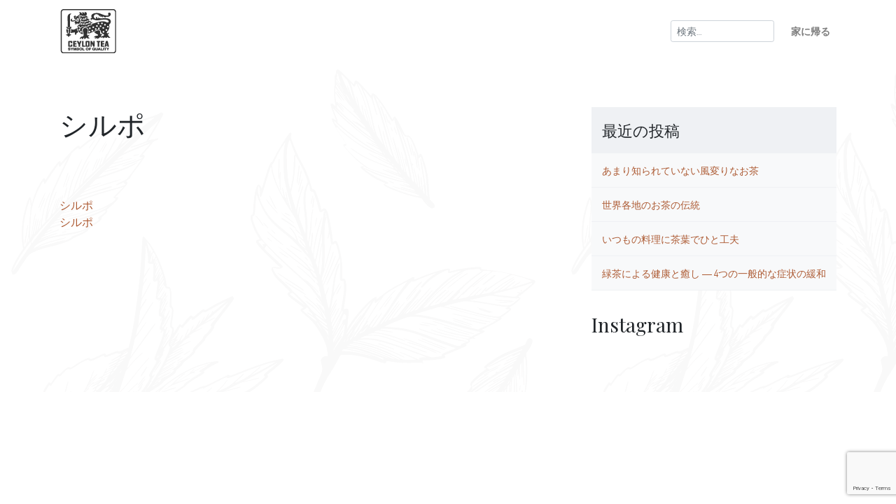

--- FILE ---
content_type: text/html; charset=UTF-8
request_url: https://www.pureceylontea.com/ja/store/%E3%82%B7%E3%83%AB%E3%83%9D-31/
body_size: 9484
content:
<!doctype html>
<html lang="ja">
<head>
	<meta charset="UTF-8">
	<meta name="viewport" content="width=device-width, initial-scale=1">
	<link rel="profile" href="https://gmpg.org/xfn/11">
  <link href="https://fonts.googleapis.com/css?family=Dosis:300,400,600|Playfair+Display" rel="stylesheet">
	<link rel="stylesheet" href="https://use.fontawesome.com/releases/v5.5.0/css/all.css" integrity="sha384-B4dIYHKNBt8Bc12p+WXckhzcICo0wtJAoU8YZTY5qE0Id1GSseTk6S+L3BlXeVIU" crossorigin="anonymous">

	<link rel="apple-touch-icon" sizes="180x180" href="https://www.pureceylontea.com/wp-content/themes/ceylon_tea/favicons/apple-touch-icon.png">
	<link rel="icon" type="image/png" sizes="32x32" href="https://www.pureceylontea.com/wp-content/themes/ceylon_tea/favicons/favicon-32x32.png">
	<link rel="icon" type="image/png" sizes="16x16" href="https://www.pureceylontea.com/wp-content/themes/ceylon_tea/favicons/favicon-16x16.png">
	<link rel="manifest" href="https://www.pureceylontea.com/wp-content/themes/ceylon_tea/favicons/site.webmanifest">
	<link rel="mask-icon" href="https://www.pureceylontea.com/wp-content/themes/ceylon_tea/favicons/safari-pinned-tab.svg" color="#5bbad5">
	<meta name="msapplication-TileColor" content="#00aba9">
	<meta name="theme-color" content="#ffffff">

	  <!-- Google Tag Manager -->
	  <script>(function(w,d,s,l,i){w[l]=w[l]||[];w[l].push({'gtm.start':
		new Date().getTime(),event:'gtm.js'});var f=d.getElementsByTagName(s)[0],
		j=d.createElement(s),dl=l!='dataLayer'?'&l='+l:'';j.async=true;j.src=
		'https://www.googletagmanager.com/gtm.js?id='+i+dl;f.parentNode.insertBefore(j,f);
		})(window,document,'script','dataLayer','GTM-KVL3S34');</script>
		<!-- End Google Tag Manager -->


		<!-- Google Tag Manager (noscript) -->
		<noscript><iframe src="https://www.googletagmanager.com/ns.html?id=GTM-KVL3S34"
		height="0" width="0" style="display:none;visibility:hidden"></iframe></noscript>
		<!-- End Google Tag Manager (noscript) -->

	<meta name='robots' content='index, follow, max-image-preview:large, max-snippet:-1, max-video-preview:-1' />
<link rel="alternate" href="https://www.pureceylontea.com/store/silpo-25/" hreflang="en" />
<link rel="alternate" href="https://www.pureceylontea.com/ru/store/%d1%81%d0%b8%d0%bb%d0%bf%d0%be-31/" hreflang="ru" />
<link rel="alternate" href="https://www.pureceylontea.com/ua/store/%d1%81%d1%96%d0%bb%d0%bf%d0%be-31/" hreflang="uk" />
<link rel="alternate" href="https://www.pureceylontea.com/de/store/silpo-133/" hreflang="de" />
<link rel="alternate" href="https://www.pureceylontea.com/zh/store/silpo-89/" hreflang="zh" />
<link rel="alternate" href="https://www.pureceylontea.com/ar/store/silpo-51/" hreflang="ar" />
<link rel="alternate" href="https://www.pureceylontea.com/ja/store/%e3%82%b7%e3%83%ab%e3%83%9d-31/" hreflang="ja" />

	<!-- This site is optimized with the Yoast SEO plugin v21.5 - https://yoast.com/wordpress/plugins/seo/ -->
	<title>シルポ - Ceylon Tea</title>
	<link rel="canonical" href="https://www.pureceylontea.com/ja/store/シルポ-31/" />
	<meta property="og:locale" content="ja_JP" />
	<meta property="og:locale:alternate" content="en_US" />
	<meta property="og:locale:alternate" content="ru_RU" />
	<meta property="og:locale:alternate" content="uk_UA" />
	<meta property="og:locale:alternate" content="de_DE" />
	<meta property="og:locale:alternate" content="zh_CN" />
	<meta property="og:locale:alternate" content="ar_AR" />
	<meta property="og:type" content="article" />
	<meta property="og:title" content="シルポ - Ceylon Tea" />
	<meta property="og:url" content="https://www.pureceylontea.com/ja/store/シルポ-31/" />
	<meta property="og:site_name" content="Ceylon Tea" />
	<meta property="article:modified_time" content="2021-04-12T07:23:17+00:00" />
	<meta name="twitter:card" content="summary_large_image" />
	<script type="application/ld+json" class="yoast-schema-graph">{"@context":"https://schema.org","@graph":[{"@type":"WebPage","@id":"https://www.pureceylontea.com/ja/store/%e3%82%b7%e3%83%ab%e3%83%9d-31/","url":"https://www.pureceylontea.com/ja/store/%e3%82%b7%e3%83%ab%e3%83%9d-31/","name":"シルポ - Ceylon Tea","isPartOf":{"@id":"https://www.pureceylontea.com/ja/#website"},"datePublished":"2020-11-02T13:01:10+00:00","dateModified":"2021-04-12T07:23:17+00:00","breadcrumb":{"@id":"https://www.pureceylontea.com/ja/store/%e3%82%b7%e3%83%ab%e3%83%9d-31/#breadcrumb"},"inLanguage":"ja","potentialAction":[{"@type":"ReadAction","target":["https://www.pureceylontea.com/ja/store/%e3%82%b7%e3%83%ab%e3%83%9d-31/"]}]},{"@type":"BreadcrumbList","@id":"https://www.pureceylontea.com/ja/store/%e3%82%b7%e3%83%ab%e3%83%9d-31/#breadcrumb","itemListElement":[{"@type":"ListItem","position":1,"name":"Home","item":"https://www.pureceylontea.com/ru/"},{"@type":"ListItem","position":2,"name":"シルポ"}]},{"@type":"WebSite","@id":"https://www.pureceylontea.com/ja/#website","url":"https://www.pureceylontea.com/ja/","name":"Ceylon Tea","description":"Inseparable from the world’s finest tea","publisher":{"@id":"https://www.pureceylontea.com/ja/#organization"},"potentialAction":[{"@type":"SearchAction","target":{"@type":"EntryPoint","urlTemplate":"https://www.pureceylontea.com/ja/?s={search_term_string}"},"query-input":"required name=search_term_string"}],"inLanguage":"ja"},{"@type":"Organization","@id":"https://www.pureceylontea.com/ja/#organization","name":"Sri Lanka Tea Board","url":"https://www.pureceylontea.com/ja/","logo":{"@type":"ImageObject","inLanguage":"ja","@id":"https://www.pureceylontea.com/ja/#/schema/logo/image/","url":"https://www.pureceylontea.com/wp-content/uploads/2018/11/ceylon-tea-new.png","contentUrl":"https://www.pureceylontea.com/wp-content/uploads/2018/11/ceylon-tea-new.png","width":207,"height":163,"caption":"Sri Lanka Tea Board"},"image":{"@id":"https://www.pureceylontea.com/ja/#/schema/logo/image/"}}]}</script>
	<!-- / Yoast SEO plugin. -->


<link rel="alternate" type="application/rss+xml" title="Ceylon Tea &raquo; フィード" href="https://www.pureceylontea.com/ja/feed/" />
<link rel="alternate" type="application/rss+xml" title="Ceylon Tea &raquo; コメントフィード" href="https://www.pureceylontea.com/ja/comments/feed/" />
<script type="text/javascript">
window._wpemojiSettings = {"baseUrl":"https:\/\/s.w.org\/images\/core\/emoji\/14.0.0\/72x72\/","ext":".png","svgUrl":"https:\/\/s.w.org\/images\/core\/emoji\/14.0.0\/svg\/","svgExt":".svg","source":{"concatemoji":"https:\/\/www.pureceylontea.com\/wp-includes\/js\/wp-emoji-release.min.js?ver=6.2.8"}};
/*! This file is auto-generated */
!function(e,a,t){var n,r,o,i=a.createElement("canvas"),p=i.getContext&&i.getContext("2d");function s(e,t){p.clearRect(0,0,i.width,i.height),p.fillText(e,0,0);e=i.toDataURL();return p.clearRect(0,0,i.width,i.height),p.fillText(t,0,0),e===i.toDataURL()}function c(e){var t=a.createElement("script");t.src=e,t.defer=t.type="text/javascript",a.getElementsByTagName("head")[0].appendChild(t)}for(o=Array("flag","emoji"),t.supports={everything:!0,everythingExceptFlag:!0},r=0;r<o.length;r++)t.supports[o[r]]=function(e){if(p&&p.fillText)switch(p.textBaseline="top",p.font="600 32px Arial",e){case"flag":return s("\ud83c\udff3\ufe0f\u200d\u26a7\ufe0f","\ud83c\udff3\ufe0f\u200b\u26a7\ufe0f")?!1:!s("\ud83c\uddfa\ud83c\uddf3","\ud83c\uddfa\u200b\ud83c\uddf3")&&!s("\ud83c\udff4\udb40\udc67\udb40\udc62\udb40\udc65\udb40\udc6e\udb40\udc67\udb40\udc7f","\ud83c\udff4\u200b\udb40\udc67\u200b\udb40\udc62\u200b\udb40\udc65\u200b\udb40\udc6e\u200b\udb40\udc67\u200b\udb40\udc7f");case"emoji":return!s("\ud83e\udef1\ud83c\udffb\u200d\ud83e\udef2\ud83c\udfff","\ud83e\udef1\ud83c\udffb\u200b\ud83e\udef2\ud83c\udfff")}return!1}(o[r]),t.supports.everything=t.supports.everything&&t.supports[o[r]],"flag"!==o[r]&&(t.supports.everythingExceptFlag=t.supports.everythingExceptFlag&&t.supports[o[r]]);t.supports.everythingExceptFlag=t.supports.everythingExceptFlag&&!t.supports.flag,t.DOMReady=!1,t.readyCallback=function(){t.DOMReady=!0},t.supports.everything||(n=function(){t.readyCallback()},a.addEventListener?(a.addEventListener("DOMContentLoaded",n,!1),e.addEventListener("load",n,!1)):(e.attachEvent("onload",n),a.attachEvent("onreadystatechange",function(){"complete"===a.readyState&&t.readyCallback()})),(e=t.source||{}).concatemoji?c(e.concatemoji):e.wpemoji&&e.twemoji&&(c(e.twemoji),c(e.wpemoji)))}(window,document,window._wpemojiSettings);
</script>
<style type="text/css">
img.wp-smiley,
img.emoji {
	display: inline !important;
	border: none !important;
	box-shadow: none !important;
	height: 1em !important;
	width: 1em !important;
	margin: 0 0.07em !important;
	vertical-align: -0.1em !important;
	background: none !important;
	padding: 0 !important;
}
</style>
	<link rel='stylesheet' id='sbi_styles-css' href='https://www.pureceylontea.com/wp-content/plugins/instagram-feed/css/sbi-styles.min.css?ver=6.10.0' type='text/css' media='all' />
<link rel='stylesheet' id='wp-block-library-css' href='https://www.pureceylontea.com/wp-includes/css/dist/block-library/style.min.css?ver=6.2.8' type='text/css' media='all' />
<link rel='stylesheet' id='classic-theme-styles-css' href='https://www.pureceylontea.com/wp-includes/css/classic-themes.min.css?ver=6.2.8' type='text/css' media='all' />
<style id='global-styles-inline-css' type='text/css'>
body{--wp--preset--color--black: #000000;--wp--preset--color--cyan-bluish-gray: #abb8c3;--wp--preset--color--white: #ffffff;--wp--preset--color--pale-pink: #f78da7;--wp--preset--color--vivid-red: #cf2e2e;--wp--preset--color--luminous-vivid-orange: #ff6900;--wp--preset--color--luminous-vivid-amber: #fcb900;--wp--preset--color--light-green-cyan: #7bdcb5;--wp--preset--color--vivid-green-cyan: #00d084;--wp--preset--color--pale-cyan-blue: #8ed1fc;--wp--preset--color--vivid-cyan-blue: #0693e3;--wp--preset--color--vivid-purple: #9b51e0;--wp--preset--gradient--vivid-cyan-blue-to-vivid-purple: linear-gradient(135deg,rgba(6,147,227,1) 0%,rgb(155,81,224) 100%);--wp--preset--gradient--light-green-cyan-to-vivid-green-cyan: linear-gradient(135deg,rgb(122,220,180) 0%,rgb(0,208,130) 100%);--wp--preset--gradient--luminous-vivid-amber-to-luminous-vivid-orange: linear-gradient(135deg,rgba(252,185,0,1) 0%,rgba(255,105,0,1) 100%);--wp--preset--gradient--luminous-vivid-orange-to-vivid-red: linear-gradient(135deg,rgba(255,105,0,1) 0%,rgb(207,46,46) 100%);--wp--preset--gradient--very-light-gray-to-cyan-bluish-gray: linear-gradient(135deg,rgb(238,238,238) 0%,rgb(169,184,195) 100%);--wp--preset--gradient--cool-to-warm-spectrum: linear-gradient(135deg,rgb(74,234,220) 0%,rgb(151,120,209) 20%,rgb(207,42,186) 40%,rgb(238,44,130) 60%,rgb(251,105,98) 80%,rgb(254,248,76) 100%);--wp--preset--gradient--blush-light-purple: linear-gradient(135deg,rgb(255,206,236) 0%,rgb(152,150,240) 100%);--wp--preset--gradient--blush-bordeaux: linear-gradient(135deg,rgb(254,205,165) 0%,rgb(254,45,45) 50%,rgb(107,0,62) 100%);--wp--preset--gradient--luminous-dusk: linear-gradient(135deg,rgb(255,203,112) 0%,rgb(199,81,192) 50%,rgb(65,88,208) 100%);--wp--preset--gradient--pale-ocean: linear-gradient(135deg,rgb(255,245,203) 0%,rgb(182,227,212) 50%,rgb(51,167,181) 100%);--wp--preset--gradient--electric-grass: linear-gradient(135deg,rgb(202,248,128) 0%,rgb(113,206,126) 100%);--wp--preset--gradient--midnight: linear-gradient(135deg,rgb(2,3,129) 0%,rgb(40,116,252) 100%);--wp--preset--duotone--dark-grayscale: url('#wp-duotone-dark-grayscale');--wp--preset--duotone--grayscale: url('#wp-duotone-grayscale');--wp--preset--duotone--purple-yellow: url('#wp-duotone-purple-yellow');--wp--preset--duotone--blue-red: url('#wp-duotone-blue-red');--wp--preset--duotone--midnight: url('#wp-duotone-midnight');--wp--preset--duotone--magenta-yellow: url('#wp-duotone-magenta-yellow');--wp--preset--duotone--purple-green: url('#wp-duotone-purple-green');--wp--preset--duotone--blue-orange: url('#wp-duotone-blue-orange');--wp--preset--font-size--small: 13px;--wp--preset--font-size--medium: 20px;--wp--preset--font-size--large: 36px;--wp--preset--font-size--x-large: 42px;--wp--preset--spacing--20: 0.44rem;--wp--preset--spacing--30: 0.67rem;--wp--preset--spacing--40: 1rem;--wp--preset--spacing--50: 1.5rem;--wp--preset--spacing--60: 2.25rem;--wp--preset--spacing--70: 3.38rem;--wp--preset--spacing--80: 5.06rem;--wp--preset--shadow--natural: 6px 6px 9px rgba(0, 0, 0, 0.2);--wp--preset--shadow--deep: 12px 12px 50px rgba(0, 0, 0, 0.4);--wp--preset--shadow--sharp: 6px 6px 0px rgba(0, 0, 0, 0.2);--wp--preset--shadow--outlined: 6px 6px 0px -3px rgba(255, 255, 255, 1), 6px 6px rgba(0, 0, 0, 1);--wp--preset--shadow--crisp: 6px 6px 0px rgba(0, 0, 0, 1);}:where(.is-layout-flex){gap: 0.5em;}body .is-layout-flow > .alignleft{float: left;margin-inline-start: 0;margin-inline-end: 2em;}body .is-layout-flow > .alignright{float: right;margin-inline-start: 2em;margin-inline-end: 0;}body .is-layout-flow > .aligncenter{margin-left: auto !important;margin-right: auto !important;}body .is-layout-constrained > .alignleft{float: left;margin-inline-start: 0;margin-inline-end: 2em;}body .is-layout-constrained > .alignright{float: right;margin-inline-start: 2em;margin-inline-end: 0;}body .is-layout-constrained > .aligncenter{margin-left: auto !important;margin-right: auto !important;}body .is-layout-constrained > :where(:not(.alignleft):not(.alignright):not(.alignfull)){max-width: var(--wp--style--global--content-size);margin-left: auto !important;margin-right: auto !important;}body .is-layout-constrained > .alignwide{max-width: var(--wp--style--global--wide-size);}body .is-layout-flex{display: flex;}body .is-layout-flex{flex-wrap: wrap;align-items: center;}body .is-layout-flex > *{margin: 0;}:where(.wp-block-columns.is-layout-flex){gap: 2em;}.has-black-color{color: var(--wp--preset--color--black) !important;}.has-cyan-bluish-gray-color{color: var(--wp--preset--color--cyan-bluish-gray) !important;}.has-white-color{color: var(--wp--preset--color--white) !important;}.has-pale-pink-color{color: var(--wp--preset--color--pale-pink) !important;}.has-vivid-red-color{color: var(--wp--preset--color--vivid-red) !important;}.has-luminous-vivid-orange-color{color: var(--wp--preset--color--luminous-vivid-orange) !important;}.has-luminous-vivid-amber-color{color: var(--wp--preset--color--luminous-vivid-amber) !important;}.has-light-green-cyan-color{color: var(--wp--preset--color--light-green-cyan) !important;}.has-vivid-green-cyan-color{color: var(--wp--preset--color--vivid-green-cyan) !important;}.has-pale-cyan-blue-color{color: var(--wp--preset--color--pale-cyan-blue) !important;}.has-vivid-cyan-blue-color{color: var(--wp--preset--color--vivid-cyan-blue) !important;}.has-vivid-purple-color{color: var(--wp--preset--color--vivid-purple) !important;}.has-black-background-color{background-color: var(--wp--preset--color--black) !important;}.has-cyan-bluish-gray-background-color{background-color: var(--wp--preset--color--cyan-bluish-gray) !important;}.has-white-background-color{background-color: var(--wp--preset--color--white) !important;}.has-pale-pink-background-color{background-color: var(--wp--preset--color--pale-pink) !important;}.has-vivid-red-background-color{background-color: var(--wp--preset--color--vivid-red) !important;}.has-luminous-vivid-orange-background-color{background-color: var(--wp--preset--color--luminous-vivid-orange) !important;}.has-luminous-vivid-amber-background-color{background-color: var(--wp--preset--color--luminous-vivid-amber) !important;}.has-light-green-cyan-background-color{background-color: var(--wp--preset--color--light-green-cyan) !important;}.has-vivid-green-cyan-background-color{background-color: var(--wp--preset--color--vivid-green-cyan) !important;}.has-pale-cyan-blue-background-color{background-color: var(--wp--preset--color--pale-cyan-blue) !important;}.has-vivid-cyan-blue-background-color{background-color: var(--wp--preset--color--vivid-cyan-blue) !important;}.has-vivid-purple-background-color{background-color: var(--wp--preset--color--vivid-purple) !important;}.has-black-border-color{border-color: var(--wp--preset--color--black) !important;}.has-cyan-bluish-gray-border-color{border-color: var(--wp--preset--color--cyan-bluish-gray) !important;}.has-white-border-color{border-color: var(--wp--preset--color--white) !important;}.has-pale-pink-border-color{border-color: var(--wp--preset--color--pale-pink) !important;}.has-vivid-red-border-color{border-color: var(--wp--preset--color--vivid-red) !important;}.has-luminous-vivid-orange-border-color{border-color: var(--wp--preset--color--luminous-vivid-orange) !important;}.has-luminous-vivid-amber-border-color{border-color: var(--wp--preset--color--luminous-vivid-amber) !important;}.has-light-green-cyan-border-color{border-color: var(--wp--preset--color--light-green-cyan) !important;}.has-vivid-green-cyan-border-color{border-color: var(--wp--preset--color--vivid-green-cyan) !important;}.has-pale-cyan-blue-border-color{border-color: var(--wp--preset--color--pale-cyan-blue) !important;}.has-vivid-cyan-blue-border-color{border-color: var(--wp--preset--color--vivid-cyan-blue) !important;}.has-vivid-purple-border-color{border-color: var(--wp--preset--color--vivid-purple) !important;}.has-vivid-cyan-blue-to-vivid-purple-gradient-background{background: var(--wp--preset--gradient--vivid-cyan-blue-to-vivid-purple) !important;}.has-light-green-cyan-to-vivid-green-cyan-gradient-background{background: var(--wp--preset--gradient--light-green-cyan-to-vivid-green-cyan) !important;}.has-luminous-vivid-amber-to-luminous-vivid-orange-gradient-background{background: var(--wp--preset--gradient--luminous-vivid-amber-to-luminous-vivid-orange) !important;}.has-luminous-vivid-orange-to-vivid-red-gradient-background{background: var(--wp--preset--gradient--luminous-vivid-orange-to-vivid-red) !important;}.has-very-light-gray-to-cyan-bluish-gray-gradient-background{background: var(--wp--preset--gradient--very-light-gray-to-cyan-bluish-gray) !important;}.has-cool-to-warm-spectrum-gradient-background{background: var(--wp--preset--gradient--cool-to-warm-spectrum) !important;}.has-blush-light-purple-gradient-background{background: var(--wp--preset--gradient--blush-light-purple) !important;}.has-blush-bordeaux-gradient-background{background: var(--wp--preset--gradient--blush-bordeaux) !important;}.has-luminous-dusk-gradient-background{background: var(--wp--preset--gradient--luminous-dusk) !important;}.has-pale-ocean-gradient-background{background: var(--wp--preset--gradient--pale-ocean) !important;}.has-electric-grass-gradient-background{background: var(--wp--preset--gradient--electric-grass) !important;}.has-midnight-gradient-background{background: var(--wp--preset--gradient--midnight) !important;}.has-small-font-size{font-size: var(--wp--preset--font-size--small) !important;}.has-medium-font-size{font-size: var(--wp--preset--font-size--medium) !important;}.has-large-font-size{font-size: var(--wp--preset--font-size--large) !important;}.has-x-large-font-size{font-size: var(--wp--preset--font-size--x-large) !important;}
.wp-block-navigation a:where(:not(.wp-element-button)){color: inherit;}
:where(.wp-block-columns.is-layout-flex){gap: 2em;}
.wp-block-pullquote{font-size: 1.5em;line-height: 1.6;}
</style>
<link rel='stylesheet' id='contact-form-7-css' href='https://www.pureceylontea.com/wp-content/plugins/contact-form-7/includes/css/styles.css?ver=5.8.3' type='text/css' media='all' />
<link rel='stylesheet' id='mediaelement-css' href='https://www.pureceylontea.com/wp-includes/js/mediaelement/mediaelementplayer-legacy.min.css?ver=4.2.17' type='text/css' media='all' />
<link rel='stylesheet' id='wp-mediaelement-css' href='https://www.pureceylontea.com/wp-includes/js/mediaelement/wp-mediaelement.min.css?ver=6.2.8' type='text/css' media='all' />
<link rel='stylesheet' id='fvp-frontend-css' href='https://www.pureceylontea.com/wp-content/plugins/featured-video-plus/styles/frontend.css?ver=2.3.3' type='text/css' media='all' />
<link rel='stylesheet' id='ceylon_tea_style-css' href='https://www.pureceylontea.com/wp-content/themes/ceylon_tea/style.css?ver=6.2.8' type='text/css' media='all' />
<link rel='stylesheet' id='ceylon_tea_main-css' href='https://www.pureceylontea.com/wp-content/themes/ceylon_tea/build/css/style.css?ver=1.0.24' type='text/css' media='all' />
<link rel='stylesheet' id='fancybox-style-css' href='https://www.pureceylontea.com/wp-content/themes/ceylon_tea/fancybox/jquery.fancybox.min.css?ver=3.5.7' type='text/css' media='all' />
<link rel='stylesheet' id='ceylon_tea_blog-css' href='https://www.pureceylontea.com/wp-content/themes/ceylon_tea/build/css/blog.css?ver=1.0.1' type='text/css' media='all' />
<script type='text/javascript' src='https://www.pureceylontea.com/wp-includes/js/jquery/jquery.min.js?ver=3.6.4' id='jquery-core-js'></script>
<script type='text/javascript' src='https://www.pureceylontea.com/wp-includes/js/jquery/jquery-migrate.min.js?ver=3.4.0' id='jquery-migrate-js'></script>
<script type='text/javascript' id='mediaelement-core-js-before'>
var mejsL10n = {"language":"ja","strings":{"mejs.download-file":"\u30d5\u30a1\u30a4\u30eb\u3092\u30c0\u30a6\u30f3\u30ed\u30fc\u30c9","mejs.install-flash":"\u3054\u5229\u7528\u306e\u30d6\u30e9\u30a6\u30b6\u30fc\u306f Flash Player \u304c\u7121\u52b9\u306b\u306a\u3063\u3066\u3044\u308b\u304b\u3001\u30a4\u30f3\u30b9\u30c8\u30fc\u30eb\u3055\u308c\u3066\u3044\u307e\u305b\u3093\u3002Flash Player \u30d7\u30e9\u30b0\u30a4\u30f3\u3092\u6709\u52b9\u306b\u3059\u308b\u304b\u3001\u6700\u65b0\u30d0\u30fc\u30b8\u30e7\u30f3\u3092 https:\/\/get.adobe.com\/jp\/flashplayer\/ \u304b\u3089\u30a4\u30f3\u30b9\u30c8\u30fc\u30eb\u3057\u3066\u304f\u3060\u3055\u3044\u3002","mejs.fullscreen":"\u30d5\u30eb\u30b9\u30af\u30ea\u30fc\u30f3","mejs.play":"\u518d\u751f","mejs.pause":"\u505c\u6b62","mejs.time-slider":"\u30bf\u30a4\u30e0\u30b9\u30e9\u30a4\u30c0\u30fc","mejs.time-help-text":"1\u79d2\u9032\u3080\u306b\u306f\u5de6\u53f3\u77e2\u5370\u30ad\u30fc\u3092\u300110\u79d2\u9032\u3080\u306b\u306f\u4e0a\u4e0b\u77e2\u5370\u30ad\u30fc\u3092\u4f7f\u3063\u3066\u304f\u3060\u3055\u3044\u3002","mejs.live-broadcast":"\u751f\u653e\u9001","mejs.volume-help-text":"\u30dc\u30ea\u30e5\u30fc\u30e0\u8abf\u7bc0\u306b\u306f\u4e0a\u4e0b\u77e2\u5370\u30ad\u30fc\u3092\u4f7f\u3063\u3066\u304f\u3060\u3055\u3044\u3002","mejs.unmute":"\u30df\u30e5\u30fc\u30c8\u89e3\u9664","mejs.mute":"\u30df\u30e5\u30fc\u30c8","mejs.volume-slider":"\u30dc\u30ea\u30e5\u30fc\u30e0\u30b9\u30e9\u30a4\u30c0\u30fc","mejs.video-player":"\u52d5\u753b\u30d7\u30ec\u30fc\u30e4\u30fc","mejs.audio-player":"\u97f3\u58f0\u30d7\u30ec\u30fc\u30e4\u30fc","mejs.captions-subtitles":"\u30ad\u30e3\u30d7\u30b7\u30e7\u30f3\/\u5b57\u5e55","mejs.captions-chapters":"\u30c1\u30e3\u30d7\u30bf\u30fc","mejs.none":"\u306a\u3057","mejs.afrikaans":"\u30a2\u30d5\u30ea\u30ab\u30fc\u30f3\u30b9\u8a9e","mejs.albanian":"\u30a2\u30eb\u30d0\u30cb\u30a2\u8a9e","mejs.arabic":"\u30a2\u30e9\u30d3\u30a2\u8a9e","mejs.belarusian":"\u30d9\u30e9\u30eb\u30fc\u30b7\u8a9e","mejs.bulgarian":"\u30d6\u30eb\u30ac\u30ea\u30a2\u8a9e","mejs.catalan":"\u30ab\u30bf\u30ed\u30cb\u30a2\u8a9e","mejs.chinese":"\u4e2d\u56fd\u8a9e","mejs.chinese-simplified":"\u4e2d\u56fd\u8a9e (\u7c21\u4f53\u5b57)","mejs.chinese-traditional":"\u4e2d\u56fd\u8a9e (\u7e41\u4f53\u5b57)","mejs.croatian":"\u30af\u30ed\u30a2\u30c1\u30a2\u8a9e","mejs.czech":"\u30c1\u30a7\u30b3\u8a9e","mejs.danish":"\u30c7\u30f3\u30de\u30fc\u30af\u8a9e","mejs.dutch":"\u30aa\u30e9\u30f3\u30c0\u8a9e","mejs.english":"\u82f1\u8a9e","mejs.estonian":"\u30a8\u30b9\u30c8\u30cb\u30a2\u8a9e","mejs.filipino":"\u30d5\u30a3\u30ea\u30d4\u30f3\u8a9e","mejs.finnish":"\u30d5\u30a3\u30f3\u30e9\u30f3\u30c9\u8a9e","mejs.french":"\u30d5\u30e9\u30f3\u30b9\u8a9e","mejs.galician":"\u30ac\u30ea\u30b7\u30a2\u8a9e","mejs.german":"\u30c9\u30a4\u30c4\u8a9e","mejs.greek":"\u30ae\u30ea\u30b7\u30e3\u8a9e","mejs.haitian-creole":"\u30cf\u30a4\u30c1\u8a9e","mejs.hebrew":"\u30d8\u30d6\u30e9\u30a4\u8a9e","mejs.hindi":"\u30d2\u30f3\u30c7\u30a3\u30fc\u8a9e","mejs.hungarian":"\u30cf\u30f3\u30ac\u30ea\u30fc\u8a9e","mejs.icelandic":"\u30a2\u30a4\u30b9\u30e9\u30f3\u30c9\u8a9e","mejs.indonesian":"\u30a4\u30f3\u30c9\u30cd\u30b7\u30a2\u8a9e","mejs.irish":"\u30a2\u30a4\u30eb\u30e9\u30f3\u30c9\u8a9e","mejs.italian":"\u30a4\u30bf\u30ea\u30a2\u8a9e","mejs.japanese":"\u65e5\u672c\u8a9e","mejs.korean":"\u97d3\u56fd\u8a9e","mejs.latvian":"\u30e9\u30c8\u30d3\u30a2\u8a9e","mejs.lithuanian":"\u30ea\u30c8\u30a2\u30cb\u30a2\u8a9e","mejs.macedonian":"\u30de\u30b1\u30c9\u30cb\u30a2\u8a9e","mejs.malay":"\u30de\u30ec\u30fc\u8a9e","mejs.maltese":"\u30de\u30eb\u30bf\u8a9e","mejs.norwegian":"\u30ce\u30eb\u30a6\u30a7\u30fc\u8a9e","mejs.persian":"\u30da\u30eb\u30b7\u30a2\u8a9e","mejs.polish":"\u30dd\u30fc\u30e9\u30f3\u30c9\u8a9e","mejs.portuguese":"\u30dd\u30eb\u30c8\u30ac\u30eb\u8a9e","mejs.romanian":"\u30eb\u30fc\u30de\u30cb\u30a2\u8a9e","mejs.russian":"\u30ed\u30b7\u30a2\u8a9e","mejs.serbian":"\u30bb\u30eb\u30d3\u30a2\u8a9e","mejs.slovak":"\u30b9\u30ed\u30d0\u30ad\u30a2\u8a9e","mejs.slovenian":"\u30b9\u30ed\u30d9\u30cb\u30a2\u8a9e","mejs.spanish":"\u30b9\u30da\u30a4\u30f3\u8a9e","mejs.swahili":"\u30b9\u30ef\u30d2\u30ea\u8a9e","mejs.swedish":"\u30b9\u30a6\u30a7\u30fc\u30c7\u30f3\u8a9e","mejs.tagalog":"\u30bf\u30ac\u30ed\u30b0\u8a9e","mejs.thai":"\u30bf\u30a4\u8a9e","mejs.turkish":"\u30c8\u30eb\u30b3\u8a9e","mejs.ukrainian":"\u30a6\u30af\u30e9\u30a4\u30ca\u8a9e","mejs.vietnamese":"\u30d9\u30c8\u30ca\u30e0\u8a9e","mejs.welsh":"\u30a6\u30a7\u30fc\u30eb\u30ba\u8a9e","mejs.yiddish":"\u30a4\u30c7\u30a3\u30c3\u30b7\u30e5\u8a9e"}};
</script>
<script type='text/javascript' src='https://www.pureceylontea.com/wp-includes/js/mediaelement/mediaelement-and-player.min.js?ver=4.2.17' id='mediaelement-core-js'></script>
<script type='text/javascript' src='https://www.pureceylontea.com/wp-includes/js/mediaelement/mediaelement-migrate.min.js?ver=6.2.8' id='mediaelement-migrate-js'></script>
<script type='text/javascript' id='mediaelement-js-extra'>
/* <![CDATA[ */
var _wpmejsSettings = {"pluginPath":"\/wp-includes\/js\/mediaelement\/","classPrefix":"mejs-","stretching":"responsive","audioShortcodeLibrary":"mediaelement","videoShortcodeLibrary":"mediaelement"};
/* ]]> */
</script>
<script type='text/javascript' src='https://www.pureceylontea.com/wp-includes/js/mediaelement/wp-mediaelement.min.js?ver=6.2.8' id='wp-mediaelement-js'></script>
<script type='text/javascript' src='https://www.pureceylontea.com/wp-content/plugins/featured-video-plus/js/jquery.fitvids.min.js?ver=master-2015-08' id='jquery.fitvids-js'></script>
<script type='text/javascript' id='fvp-frontend-js-extra'>
/* <![CDATA[ */
var fvpdata = {"ajaxurl":"https:\/\/www.pureceylontea.com\/wp-admin\/admin-ajax.php","nonce":"39df418a04","fitvids":"1","dynamic":"1","overlay":"","opacity":"0.75","color":"b","width":"640"};
/* ]]> */
</script>
<script type='text/javascript' src='https://www.pureceylontea.com/wp-content/plugins/featured-video-plus/js/frontend.min.js?ver=2.3.3' id='fvp-frontend-js'></script>
<link rel="https://api.w.org/" href="https://www.pureceylontea.com/wp-json/" /><link rel="EditURI" type="application/rsd+xml" title="RSD" href="https://www.pureceylontea.com/xmlrpc.php?rsd" />
<link rel="wlwmanifest" type="application/wlwmanifest+xml" href="https://www.pureceylontea.com/wp-includes/wlwmanifest.xml" />
<meta name="generator" content="WordPress 6.2.8" />
<link rel='shortlink' href='https://www.pureceylontea.com/?p=3400' />
<link rel="alternate" type="application/json+oembed" href="https://www.pureceylontea.com/wp-json/oembed/1.0/embed?url=https%3A%2F%2Fwww.pureceylontea.com%2Fja%2Fstore%2F%25e3%2582%25b7%25e3%2583%25ab%25e3%2583%259d-31%2F&#038;lang=ja" />
<link rel="alternate" type="text/xml+oembed" href="https://www.pureceylontea.com/wp-json/oembed/1.0/embed?url=https%3A%2F%2Fwww.pureceylontea.com%2Fja%2Fstore%2F%25e3%2582%25b7%25e3%2583%25ab%25e3%2583%259d-31%2F&#038;format=xml&#038;lang=ja" />
<!-- Stream WordPress user activity plugin v4.1.1 -->
</head>

<body class="store-template-default single single-store postid-3400 tea-blog">

<header class="blog-header">
	<div class="container px-0">
		<nav class="navbar navbar-expand-lg navbar-light">
			<a class="navbar-brand" href="https://www.pureceylontea.com/ja/blog">
				<img class="" src="https://www.pureceylontea.com/wp-content/themes/ceylon_tea/assets/img/ceylon-tea-blog.png" />
			</a>
			<div class="navbar-links">
				<div class="d-flex flex-wrap ml-auto">
					<div  class="header-search d-flex align-items-center">
					<form role="search" method="get" class="search-form" action="https://www.pureceylontea.com/ja/">
				<label>
					<span class="screen-reader-text">検索:</span>
					<input type="search" class="search-field" placeholder="検索&hellip;" value="" name="s" />
				</label>
				<input type="submit" class="search-submit" value="検索" />
			</form>					</div>
					<ul id="menu-blog-menu-ja" class="navbar-nav"><li id="menu-item-3005" class="menu-item menu-item-type-post_type menu-item-object-page menu-item-3005"><a href="https://www.pureceylontea.com/ja/ceylon-tea/">家に帰る</a></li>
</ul>				</div>
			</div>
		</nav>
	</div>
	</header>


<div id="content" class="blog-content leaf-bg">

	<div id="primary" class="content-area">
		<div class="container">
			<div class="row">
				<div class="col-md-4 order-sm-1">
        	
<aside id="secondary" class="widget-area">
	
		<section id="recent-posts-2" class="widget widget_recent_entries">
		<h4 class="widget-title">最近の投稿</h4>
		<ul>
											<li>
					<a href="https://www.pureceylontea.com/ja/%e3%81%82%e3%81%be%e3%82%8a%e7%9f%a5%e3%82%89%e3%82%8c%e3%81%a6%e3%81%84%e3%81%aa%e3%81%84%e9%a2%a8%e5%a4%89%e3%82%8a%e3%81%aa%e3%81%8a%e8%8c%b6/">あまり知られていない風変りなお茶</a>
									</li>
											<li>
					<a href="https://www.pureceylontea.com/ja/%e4%b8%96%e7%95%8c%e5%90%84%e5%9c%b0%e3%81%ae%e3%81%8a%e8%8c%b6%e3%81%ae%e4%bc%9d%e7%b5%b1/">世界各地のお茶の伝統</a>
									</li>
											<li>
					<a href="https://www.pureceylontea.com/ja/%e3%81%84%e3%81%a4%e3%82%82%e3%81%ae%e6%96%99%e7%90%86%e3%81%ab%e8%8c%b6%e8%91%89%e3%81%a7%e3%81%b2%e3%81%a8%e5%b7%a5%e5%a4%ab/">いつもの料理に茶葉でひと工夫</a>
									</li>
											<li>
					<a href="https://www.pureceylontea.com/ja/%e7%b7%91%e8%8c%b6%e3%81%ab%e3%82%88%e3%82%8b%e5%81%a5%e5%ba%b7%e3%81%a8%e7%99%92%e3%81%97-%e2%80%95-4%e3%81%a4%e3%81%ae%e4%b8%80%e8%88%ac%e7%9a%84%e3%81%aa%e7%97%87%e7%8a%b6%e3%81%ae%e7%b7%a9/">緑茶による健康と癒し ―  4つの一般的な症状の緩和</a>
									</li>
					</ul>

		</section></aside><!-- #secondary -->

<div class="mt-4 d-none d-sm-block">
	<h3>Instagram</h3>
			<div id="sbi_mod_error" >
			<span>このエラーメッセージは WordPress の管理者にだけ表示されます </span><br/>
			<p><strong>エラー: フィードが見つかりません。</strong>
			<p>アカウントを接続するには、Instagram Feed の設定ページに移動してください。</p>
		</div>
		</div>      	</div>
				<div class="col-md-8 order-sm-0">
					<main id="main" class="site-main">
						
<article id="post-3400" class="post-3400 store type-store status-publish hentry location-ivano-frankivsk-ja location-ukraine-ja location-all-countries-ja brand-akbar-ja">
	<header class="entry-header">
		<h1 class="entry-title">シルポ</h1>	</header><!-- .entry-header -->

	
	<div class="entry-content">
			</div><!-- .entry-content -->

	<footer class="entry-footer">
			</footer><!-- .entry-footer -->
</article><!-- #post-3400 -->

	<nav class="navigation post-navigation" aria-label="投稿">
		<h2 class="screen-reader-text">投稿ナビゲーション</h2>
		<div class="nav-links"><div class="nav-previous"><a href="https://www.pureceylontea.com/ja/store/%e3%82%b7%e3%83%ab%e3%83%9d-30/" rel="prev">シルポ</a></div><div class="nav-next"><a href="https://www.pureceylontea.com/ja/store/%e3%82%b7%e3%83%ab%e3%83%9d-32/" rel="next">シルポ</a></div></div>
	</nav>					</main><!-- #main -->
				</div>

			</div>
		</div>


	</div><!-- #primary -->


</div><!-- #content -->

<!-- Instagram Feed JS -->
<script type="text/javascript">
var sbiajaxurl = "https://www.pureceylontea.com/wp-admin/admin-ajax.php";
</script>
<script type='text/javascript' src='https://www.pureceylontea.com/wp-content/plugins/contact-form-7/includes/swv/js/index.js?ver=5.8.3' id='swv-js'></script>
<script type='text/javascript' id='contact-form-7-js-extra'>
/* <![CDATA[ */
var wpcf7 = {"api":{"root":"https:\/\/www.pureceylontea.com\/wp-json\/","namespace":"contact-form-7\/v1"},"cached":"1"};
/* ]]> */
</script>
<script type='text/javascript' src='https://www.pureceylontea.com/wp-content/plugins/contact-form-7/includes/js/index.js?ver=5.8.3' id='contact-form-7-js'></script>
<script type='text/javascript' id='pll_cookie_script-js-after'>
(function() {
				var expirationDate = new Date();
				expirationDate.setTime( expirationDate.getTime() + 31536000 * 1000 );
				document.cookie = "pll_language=ja; expires=" + expirationDate.toUTCString() + "; path=/; secure; SameSite=Lax";
			}());
</script>
<script type='text/javascript' src='https://www.pureceylontea.com/wp-content/themes/ceylon_tea/fancybox/jquery.fancybox.min.js?ver=3.5.7' id='fancybox-js-js'></script>
<script type='text/javascript' src='https://www.pureceylontea.com/wp-content/themes/ceylon_tea/scripts/dist/runtime.bundle.js?ver=1.0.0' id='ceylon_tea_runtime-js'></script>
<script type='text/javascript' src='https://www.pureceylontea.com/wp-content/themes/ceylon_tea/scripts/dist/vendors.bundle.js?ver=1.0.1' id='ceylon_tea_vendors-js'></script>
<script type='text/javascript' src='https://www.pureceylontea.com/wp-content/themes/ceylon_tea/scripts/dist/main.bundle.js?ver=1.0.3' id='ceylon_tea_main-js'></script>
<script type='text/javascript' src='https://www.google.com/recaptcha/api.js?render=6LcGP6EUAAAAAFlRqnENFSkmNYTsylAEl5cId45M&#038;ver=3.0' id='google-recaptcha-js'></script>
<script type='text/javascript' src='https://www.pureceylontea.com/wp-includes/js/dist/vendor/wp-polyfill-inert.min.js?ver=3.1.2' id='wp-polyfill-inert-js'></script>
<script type='text/javascript' src='https://www.pureceylontea.com/wp-includes/js/dist/vendor/regenerator-runtime.min.js?ver=0.13.11' id='regenerator-runtime-js'></script>
<script type='text/javascript' src='https://www.pureceylontea.com/wp-includes/js/dist/vendor/wp-polyfill.min.js?ver=3.15.0' id='wp-polyfill-js'></script>
<script type='text/javascript' id='wpcf7-recaptcha-js-extra'>
/* <![CDATA[ */
var wpcf7_recaptcha = {"sitekey":"6LcGP6EUAAAAAFlRqnENFSkmNYTsylAEl5cId45M","actions":{"homepage":"homepage","contactform":"contactform"}};
/* ]]> */
</script>
<script type='text/javascript' src='https://www.pureceylontea.com/wp-content/plugins/contact-form-7/modules/recaptcha/index.js?ver=5.8.3' id='wpcf7-recaptcha-js'></script>
<script type='text/javascript' id='sbi_scripts-js-extra'>
/* <![CDATA[ */
var sb_instagram_js_options = {"font_method":"svg","resized_url":"https:\/\/www.pureceylontea.com\/wp-content\/uploads\/sb-instagram-feed-images\/","placeholder":"https:\/\/www.pureceylontea.com\/wp-content\/plugins\/instagram-feed\/img\/placeholder.png","ajax_url":"https:\/\/www.pureceylontea.com\/wp-admin\/admin-ajax.php"};
/* ]]> */
</script>
<script type='text/javascript' src='https://www.pureceylontea.com/wp-content/plugins/instagram-feed/js/sbi-scripts.min.js?ver=6.10.0' id='sbi_scripts-js'></script>

</body>
</html>

<!--
Performance optimized by W3 Total Cache. Learn more: https://www.boldgrid.com/w3-total-cache/?utm_source=w3tc&utm_medium=footer_comment&utm_campaign=free_plugin

Disk: Enhanced  を使用したページ キャッシュ

Served from: www.pureceylontea.com @ 2026-01-16 22:25:31 by W3 Total Cache
-->

--- FILE ---
content_type: text/html; charset=utf-8
request_url: https://www.google.com/recaptcha/api2/anchor?ar=1&k=6LcGP6EUAAAAAFlRqnENFSkmNYTsylAEl5cId45M&co=aHR0cHM6Ly93d3cucHVyZWNleWxvbnRlYS5jb206NDQz&hl=en&v=PoyoqOPhxBO7pBk68S4YbpHZ&size=invisible&anchor-ms=20000&execute-ms=30000&cb=6vmpk1siszvu
body_size: 48650
content:
<!DOCTYPE HTML><html dir="ltr" lang="en"><head><meta http-equiv="Content-Type" content="text/html; charset=UTF-8">
<meta http-equiv="X-UA-Compatible" content="IE=edge">
<title>reCAPTCHA</title>
<style type="text/css">
/* cyrillic-ext */
@font-face {
  font-family: 'Roboto';
  font-style: normal;
  font-weight: 400;
  font-stretch: 100%;
  src: url(//fonts.gstatic.com/s/roboto/v48/KFO7CnqEu92Fr1ME7kSn66aGLdTylUAMa3GUBHMdazTgWw.woff2) format('woff2');
  unicode-range: U+0460-052F, U+1C80-1C8A, U+20B4, U+2DE0-2DFF, U+A640-A69F, U+FE2E-FE2F;
}
/* cyrillic */
@font-face {
  font-family: 'Roboto';
  font-style: normal;
  font-weight: 400;
  font-stretch: 100%;
  src: url(//fonts.gstatic.com/s/roboto/v48/KFO7CnqEu92Fr1ME7kSn66aGLdTylUAMa3iUBHMdazTgWw.woff2) format('woff2');
  unicode-range: U+0301, U+0400-045F, U+0490-0491, U+04B0-04B1, U+2116;
}
/* greek-ext */
@font-face {
  font-family: 'Roboto';
  font-style: normal;
  font-weight: 400;
  font-stretch: 100%;
  src: url(//fonts.gstatic.com/s/roboto/v48/KFO7CnqEu92Fr1ME7kSn66aGLdTylUAMa3CUBHMdazTgWw.woff2) format('woff2');
  unicode-range: U+1F00-1FFF;
}
/* greek */
@font-face {
  font-family: 'Roboto';
  font-style: normal;
  font-weight: 400;
  font-stretch: 100%;
  src: url(//fonts.gstatic.com/s/roboto/v48/KFO7CnqEu92Fr1ME7kSn66aGLdTylUAMa3-UBHMdazTgWw.woff2) format('woff2');
  unicode-range: U+0370-0377, U+037A-037F, U+0384-038A, U+038C, U+038E-03A1, U+03A3-03FF;
}
/* math */
@font-face {
  font-family: 'Roboto';
  font-style: normal;
  font-weight: 400;
  font-stretch: 100%;
  src: url(//fonts.gstatic.com/s/roboto/v48/KFO7CnqEu92Fr1ME7kSn66aGLdTylUAMawCUBHMdazTgWw.woff2) format('woff2');
  unicode-range: U+0302-0303, U+0305, U+0307-0308, U+0310, U+0312, U+0315, U+031A, U+0326-0327, U+032C, U+032F-0330, U+0332-0333, U+0338, U+033A, U+0346, U+034D, U+0391-03A1, U+03A3-03A9, U+03B1-03C9, U+03D1, U+03D5-03D6, U+03F0-03F1, U+03F4-03F5, U+2016-2017, U+2034-2038, U+203C, U+2040, U+2043, U+2047, U+2050, U+2057, U+205F, U+2070-2071, U+2074-208E, U+2090-209C, U+20D0-20DC, U+20E1, U+20E5-20EF, U+2100-2112, U+2114-2115, U+2117-2121, U+2123-214F, U+2190, U+2192, U+2194-21AE, U+21B0-21E5, U+21F1-21F2, U+21F4-2211, U+2213-2214, U+2216-22FF, U+2308-230B, U+2310, U+2319, U+231C-2321, U+2336-237A, U+237C, U+2395, U+239B-23B7, U+23D0, U+23DC-23E1, U+2474-2475, U+25AF, U+25B3, U+25B7, U+25BD, U+25C1, U+25CA, U+25CC, U+25FB, U+266D-266F, U+27C0-27FF, U+2900-2AFF, U+2B0E-2B11, U+2B30-2B4C, U+2BFE, U+3030, U+FF5B, U+FF5D, U+1D400-1D7FF, U+1EE00-1EEFF;
}
/* symbols */
@font-face {
  font-family: 'Roboto';
  font-style: normal;
  font-weight: 400;
  font-stretch: 100%;
  src: url(//fonts.gstatic.com/s/roboto/v48/KFO7CnqEu92Fr1ME7kSn66aGLdTylUAMaxKUBHMdazTgWw.woff2) format('woff2');
  unicode-range: U+0001-000C, U+000E-001F, U+007F-009F, U+20DD-20E0, U+20E2-20E4, U+2150-218F, U+2190, U+2192, U+2194-2199, U+21AF, U+21E6-21F0, U+21F3, U+2218-2219, U+2299, U+22C4-22C6, U+2300-243F, U+2440-244A, U+2460-24FF, U+25A0-27BF, U+2800-28FF, U+2921-2922, U+2981, U+29BF, U+29EB, U+2B00-2BFF, U+4DC0-4DFF, U+FFF9-FFFB, U+10140-1018E, U+10190-1019C, U+101A0, U+101D0-101FD, U+102E0-102FB, U+10E60-10E7E, U+1D2C0-1D2D3, U+1D2E0-1D37F, U+1F000-1F0FF, U+1F100-1F1AD, U+1F1E6-1F1FF, U+1F30D-1F30F, U+1F315, U+1F31C, U+1F31E, U+1F320-1F32C, U+1F336, U+1F378, U+1F37D, U+1F382, U+1F393-1F39F, U+1F3A7-1F3A8, U+1F3AC-1F3AF, U+1F3C2, U+1F3C4-1F3C6, U+1F3CA-1F3CE, U+1F3D4-1F3E0, U+1F3ED, U+1F3F1-1F3F3, U+1F3F5-1F3F7, U+1F408, U+1F415, U+1F41F, U+1F426, U+1F43F, U+1F441-1F442, U+1F444, U+1F446-1F449, U+1F44C-1F44E, U+1F453, U+1F46A, U+1F47D, U+1F4A3, U+1F4B0, U+1F4B3, U+1F4B9, U+1F4BB, U+1F4BF, U+1F4C8-1F4CB, U+1F4D6, U+1F4DA, U+1F4DF, U+1F4E3-1F4E6, U+1F4EA-1F4ED, U+1F4F7, U+1F4F9-1F4FB, U+1F4FD-1F4FE, U+1F503, U+1F507-1F50B, U+1F50D, U+1F512-1F513, U+1F53E-1F54A, U+1F54F-1F5FA, U+1F610, U+1F650-1F67F, U+1F687, U+1F68D, U+1F691, U+1F694, U+1F698, U+1F6AD, U+1F6B2, U+1F6B9-1F6BA, U+1F6BC, U+1F6C6-1F6CF, U+1F6D3-1F6D7, U+1F6E0-1F6EA, U+1F6F0-1F6F3, U+1F6F7-1F6FC, U+1F700-1F7FF, U+1F800-1F80B, U+1F810-1F847, U+1F850-1F859, U+1F860-1F887, U+1F890-1F8AD, U+1F8B0-1F8BB, U+1F8C0-1F8C1, U+1F900-1F90B, U+1F93B, U+1F946, U+1F984, U+1F996, U+1F9E9, U+1FA00-1FA6F, U+1FA70-1FA7C, U+1FA80-1FA89, U+1FA8F-1FAC6, U+1FACE-1FADC, U+1FADF-1FAE9, U+1FAF0-1FAF8, U+1FB00-1FBFF;
}
/* vietnamese */
@font-face {
  font-family: 'Roboto';
  font-style: normal;
  font-weight: 400;
  font-stretch: 100%;
  src: url(//fonts.gstatic.com/s/roboto/v48/KFO7CnqEu92Fr1ME7kSn66aGLdTylUAMa3OUBHMdazTgWw.woff2) format('woff2');
  unicode-range: U+0102-0103, U+0110-0111, U+0128-0129, U+0168-0169, U+01A0-01A1, U+01AF-01B0, U+0300-0301, U+0303-0304, U+0308-0309, U+0323, U+0329, U+1EA0-1EF9, U+20AB;
}
/* latin-ext */
@font-face {
  font-family: 'Roboto';
  font-style: normal;
  font-weight: 400;
  font-stretch: 100%;
  src: url(//fonts.gstatic.com/s/roboto/v48/KFO7CnqEu92Fr1ME7kSn66aGLdTylUAMa3KUBHMdazTgWw.woff2) format('woff2');
  unicode-range: U+0100-02BA, U+02BD-02C5, U+02C7-02CC, U+02CE-02D7, U+02DD-02FF, U+0304, U+0308, U+0329, U+1D00-1DBF, U+1E00-1E9F, U+1EF2-1EFF, U+2020, U+20A0-20AB, U+20AD-20C0, U+2113, U+2C60-2C7F, U+A720-A7FF;
}
/* latin */
@font-face {
  font-family: 'Roboto';
  font-style: normal;
  font-weight: 400;
  font-stretch: 100%;
  src: url(//fonts.gstatic.com/s/roboto/v48/KFO7CnqEu92Fr1ME7kSn66aGLdTylUAMa3yUBHMdazQ.woff2) format('woff2');
  unicode-range: U+0000-00FF, U+0131, U+0152-0153, U+02BB-02BC, U+02C6, U+02DA, U+02DC, U+0304, U+0308, U+0329, U+2000-206F, U+20AC, U+2122, U+2191, U+2193, U+2212, U+2215, U+FEFF, U+FFFD;
}
/* cyrillic-ext */
@font-face {
  font-family: 'Roboto';
  font-style: normal;
  font-weight: 500;
  font-stretch: 100%;
  src: url(//fonts.gstatic.com/s/roboto/v48/KFO7CnqEu92Fr1ME7kSn66aGLdTylUAMa3GUBHMdazTgWw.woff2) format('woff2');
  unicode-range: U+0460-052F, U+1C80-1C8A, U+20B4, U+2DE0-2DFF, U+A640-A69F, U+FE2E-FE2F;
}
/* cyrillic */
@font-face {
  font-family: 'Roboto';
  font-style: normal;
  font-weight: 500;
  font-stretch: 100%;
  src: url(//fonts.gstatic.com/s/roboto/v48/KFO7CnqEu92Fr1ME7kSn66aGLdTylUAMa3iUBHMdazTgWw.woff2) format('woff2');
  unicode-range: U+0301, U+0400-045F, U+0490-0491, U+04B0-04B1, U+2116;
}
/* greek-ext */
@font-face {
  font-family: 'Roboto';
  font-style: normal;
  font-weight: 500;
  font-stretch: 100%;
  src: url(//fonts.gstatic.com/s/roboto/v48/KFO7CnqEu92Fr1ME7kSn66aGLdTylUAMa3CUBHMdazTgWw.woff2) format('woff2');
  unicode-range: U+1F00-1FFF;
}
/* greek */
@font-face {
  font-family: 'Roboto';
  font-style: normal;
  font-weight: 500;
  font-stretch: 100%;
  src: url(//fonts.gstatic.com/s/roboto/v48/KFO7CnqEu92Fr1ME7kSn66aGLdTylUAMa3-UBHMdazTgWw.woff2) format('woff2');
  unicode-range: U+0370-0377, U+037A-037F, U+0384-038A, U+038C, U+038E-03A1, U+03A3-03FF;
}
/* math */
@font-face {
  font-family: 'Roboto';
  font-style: normal;
  font-weight: 500;
  font-stretch: 100%;
  src: url(//fonts.gstatic.com/s/roboto/v48/KFO7CnqEu92Fr1ME7kSn66aGLdTylUAMawCUBHMdazTgWw.woff2) format('woff2');
  unicode-range: U+0302-0303, U+0305, U+0307-0308, U+0310, U+0312, U+0315, U+031A, U+0326-0327, U+032C, U+032F-0330, U+0332-0333, U+0338, U+033A, U+0346, U+034D, U+0391-03A1, U+03A3-03A9, U+03B1-03C9, U+03D1, U+03D5-03D6, U+03F0-03F1, U+03F4-03F5, U+2016-2017, U+2034-2038, U+203C, U+2040, U+2043, U+2047, U+2050, U+2057, U+205F, U+2070-2071, U+2074-208E, U+2090-209C, U+20D0-20DC, U+20E1, U+20E5-20EF, U+2100-2112, U+2114-2115, U+2117-2121, U+2123-214F, U+2190, U+2192, U+2194-21AE, U+21B0-21E5, U+21F1-21F2, U+21F4-2211, U+2213-2214, U+2216-22FF, U+2308-230B, U+2310, U+2319, U+231C-2321, U+2336-237A, U+237C, U+2395, U+239B-23B7, U+23D0, U+23DC-23E1, U+2474-2475, U+25AF, U+25B3, U+25B7, U+25BD, U+25C1, U+25CA, U+25CC, U+25FB, U+266D-266F, U+27C0-27FF, U+2900-2AFF, U+2B0E-2B11, U+2B30-2B4C, U+2BFE, U+3030, U+FF5B, U+FF5D, U+1D400-1D7FF, U+1EE00-1EEFF;
}
/* symbols */
@font-face {
  font-family: 'Roboto';
  font-style: normal;
  font-weight: 500;
  font-stretch: 100%;
  src: url(//fonts.gstatic.com/s/roboto/v48/KFO7CnqEu92Fr1ME7kSn66aGLdTylUAMaxKUBHMdazTgWw.woff2) format('woff2');
  unicode-range: U+0001-000C, U+000E-001F, U+007F-009F, U+20DD-20E0, U+20E2-20E4, U+2150-218F, U+2190, U+2192, U+2194-2199, U+21AF, U+21E6-21F0, U+21F3, U+2218-2219, U+2299, U+22C4-22C6, U+2300-243F, U+2440-244A, U+2460-24FF, U+25A0-27BF, U+2800-28FF, U+2921-2922, U+2981, U+29BF, U+29EB, U+2B00-2BFF, U+4DC0-4DFF, U+FFF9-FFFB, U+10140-1018E, U+10190-1019C, U+101A0, U+101D0-101FD, U+102E0-102FB, U+10E60-10E7E, U+1D2C0-1D2D3, U+1D2E0-1D37F, U+1F000-1F0FF, U+1F100-1F1AD, U+1F1E6-1F1FF, U+1F30D-1F30F, U+1F315, U+1F31C, U+1F31E, U+1F320-1F32C, U+1F336, U+1F378, U+1F37D, U+1F382, U+1F393-1F39F, U+1F3A7-1F3A8, U+1F3AC-1F3AF, U+1F3C2, U+1F3C4-1F3C6, U+1F3CA-1F3CE, U+1F3D4-1F3E0, U+1F3ED, U+1F3F1-1F3F3, U+1F3F5-1F3F7, U+1F408, U+1F415, U+1F41F, U+1F426, U+1F43F, U+1F441-1F442, U+1F444, U+1F446-1F449, U+1F44C-1F44E, U+1F453, U+1F46A, U+1F47D, U+1F4A3, U+1F4B0, U+1F4B3, U+1F4B9, U+1F4BB, U+1F4BF, U+1F4C8-1F4CB, U+1F4D6, U+1F4DA, U+1F4DF, U+1F4E3-1F4E6, U+1F4EA-1F4ED, U+1F4F7, U+1F4F9-1F4FB, U+1F4FD-1F4FE, U+1F503, U+1F507-1F50B, U+1F50D, U+1F512-1F513, U+1F53E-1F54A, U+1F54F-1F5FA, U+1F610, U+1F650-1F67F, U+1F687, U+1F68D, U+1F691, U+1F694, U+1F698, U+1F6AD, U+1F6B2, U+1F6B9-1F6BA, U+1F6BC, U+1F6C6-1F6CF, U+1F6D3-1F6D7, U+1F6E0-1F6EA, U+1F6F0-1F6F3, U+1F6F7-1F6FC, U+1F700-1F7FF, U+1F800-1F80B, U+1F810-1F847, U+1F850-1F859, U+1F860-1F887, U+1F890-1F8AD, U+1F8B0-1F8BB, U+1F8C0-1F8C1, U+1F900-1F90B, U+1F93B, U+1F946, U+1F984, U+1F996, U+1F9E9, U+1FA00-1FA6F, U+1FA70-1FA7C, U+1FA80-1FA89, U+1FA8F-1FAC6, U+1FACE-1FADC, U+1FADF-1FAE9, U+1FAF0-1FAF8, U+1FB00-1FBFF;
}
/* vietnamese */
@font-face {
  font-family: 'Roboto';
  font-style: normal;
  font-weight: 500;
  font-stretch: 100%;
  src: url(//fonts.gstatic.com/s/roboto/v48/KFO7CnqEu92Fr1ME7kSn66aGLdTylUAMa3OUBHMdazTgWw.woff2) format('woff2');
  unicode-range: U+0102-0103, U+0110-0111, U+0128-0129, U+0168-0169, U+01A0-01A1, U+01AF-01B0, U+0300-0301, U+0303-0304, U+0308-0309, U+0323, U+0329, U+1EA0-1EF9, U+20AB;
}
/* latin-ext */
@font-face {
  font-family: 'Roboto';
  font-style: normal;
  font-weight: 500;
  font-stretch: 100%;
  src: url(//fonts.gstatic.com/s/roboto/v48/KFO7CnqEu92Fr1ME7kSn66aGLdTylUAMa3KUBHMdazTgWw.woff2) format('woff2');
  unicode-range: U+0100-02BA, U+02BD-02C5, U+02C7-02CC, U+02CE-02D7, U+02DD-02FF, U+0304, U+0308, U+0329, U+1D00-1DBF, U+1E00-1E9F, U+1EF2-1EFF, U+2020, U+20A0-20AB, U+20AD-20C0, U+2113, U+2C60-2C7F, U+A720-A7FF;
}
/* latin */
@font-face {
  font-family: 'Roboto';
  font-style: normal;
  font-weight: 500;
  font-stretch: 100%;
  src: url(//fonts.gstatic.com/s/roboto/v48/KFO7CnqEu92Fr1ME7kSn66aGLdTylUAMa3yUBHMdazQ.woff2) format('woff2');
  unicode-range: U+0000-00FF, U+0131, U+0152-0153, U+02BB-02BC, U+02C6, U+02DA, U+02DC, U+0304, U+0308, U+0329, U+2000-206F, U+20AC, U+2122, U+2191, U+2193, U+2212, U+2215, U+FEFF, U+FFFD;
}
/* cyrillic-ext */
@font-face {
  font-family: 'Roboto';
  font-style: normal;
  font-weight: 900;
  font-stretch: 100%;
  src: url(//fonts.gstatic.com/s/roboto/v48/KFO7CnqEu92Fr1ME7kSn66aGLdTylUAMa3GUBHMdazTgWw.woff2) format('woff2');
  unicode-range: U+0460-052F, U+1C80-1C8A, U+20B4, U+2DE0-2DFF, U+A640-A69F, U+FE2E-FE2F;
}
/* cyrillic */
@font-face {
  font-family: 'Roboto';
  font-style: normal;
  font-weight: 900;
  font-stretch: 100%;
  src: url(//fonts.gstatic.com/s/roboto/v48/KFO7CnqEu92Fr1ME7kSn66aGLdTylUAMa3iUBHMdazTgWw.woff2) format('woff2');
  unicode-range: U+0301, U+0400-045F, U+0490-0491, U+04B0-04B1, U+2116;
}
/* greek-ext */
@font-face {
  font-family: 'Roboto';
  font-style: normal;
  font-weight: 900;
  font-stretch: 100%;
  src: url(//fonts.gstatic.com/s/roboto/v48/KFO7CnqEu92Fr1ME7kSn66aGLdTylUAMa3CUBHMdazTgWw.woff2) format('woff2');
  unicode-range: U+1F00-1FFF;
}
/* greek */
@font-face {
  font-family: 'Roboto';
  font-style: normal;
  font-weight: 900;
  font-stretch: 100%;
  src: url(//fonts.gstatic.com/s/roboto/v48/KFO7CnqEu92Fr1ME7kSn66aGLdTylUAMa3-UBHMdazTgWw.woff2) format('woff2');
  unicode-range: U+0370-0377, U+037A-037F, U+0384-038A, U+038C, U+038E-03A1, U+03A3-03FF;
}
/* math */
@font-face {
  font-family: 'Roboto';
  font-style: normal;
  font-weight: 900;
  font-stretch: 100%;
  src: url(//fonts.gstatic.com/s/roboto/v48/KFO7CnqEu92Fr1ME7kSn66aGLdTylUAMawCUBHMdazTgWw.woff2) format('woff2');
  unicode-range: U+0302-0303, U+0305, U+0307-0308, U+0310, U+0312, U+0315, U+031A, U+0326-0327, U+032C, U+032F-0330, U+0332-0333, U+0338, U+033A, U+0346, U+034D, U+0391-03A1, U+03A3-03A9, U+03B1-03C9, U+03D1, U+03D5-03D6, U+03F0-03F1, U+03F4-03F5, U+2016-2017, U+2034-2038, U+203C, U+2040, U+2043, U+2047, U+2050, U+2057, U+205F, U+2070-2071, U+2074-208E, U+2090-209C, U+20D0-20DC, U+20E1, U+20E5-20EF, U+2100-2112, U+2114-2115, U+2117-2121, U+2123-214F, U+2190, U+2192, U+2194-21AE, U+21B0-21E5, U+21F1-21F2, U+21F4-2211, U+2213-2214, U+2216-22FF, U+2308-230B, U+2310, U+2319, U+231C-2321, U+2336-237A, U+237C, U+2395, U+239B-23B7, U+23D0, U+23DC-23E1, U+2474-2475, U+25AF, U+25B3, U+25B7, U+25BD, U+25C1, U+25CA, U+25CC, U+25FB, U+266D-266F, U+27C0-27FF, U+2900-2AFF, U+2B0E-2B11, U+2B30-2B4C, U+2BFE, U+3030, U+FF5B, U+FF5D, U+1D400-1D7FF, U+1EE00-1EEFF;
}
/* symbols */
@font-face {
  font-family: 'Roboto';
  font-style: normal;
  font-weight: 900;
  font-stretch: 100%;
  src: url(//fonts.gstatic.com/s/roboto/v48/KFO7CnqEu92Fr1ME7kSn66aGLdTylUAMaxKUBHMdazTgWw.woff2) format('woff2');
  unicode-range: U+0001-000C, U+000E-001F, U+007F-009F, U+20DD-20E0, U+20E2-20E4, U+2150-218F, U+2190, U+2192, U+2194-2199, U+21AF, U+21E6-21F0, U+21F3, U+2218-2219, U+2299, U+22C4-22C6, U+2300-243F, U+2440-244A, U+2460-24FF, U+25A0-27BF, U+2800-28FF, U+2921-2922, U+2981, U+29BF, U+29EB, U+2B00-2BFF, U+4DC0-4DFF, U+FFF9-FFFB, U+10140-1018E, U+10190-1019C, U+101A0, U+101D0-101FD, U+102E0-102FB, U+10E60-10E7E, U+1D2C0-1D2D3, U+1D2E0-1D37F, U+1F000-1F0FF, U+1F100-1F1AD, U+1F1E6-1F1FF, U+1F30D-1F30F, U+1F315, U+1F31C, U+1F31E, U+1F320-1F32C, U+1F336, U+1F378, U+1F37D, U+1F382, U+1F393-1F39F, U+1F3A7-1F3A8, U+1F3AC-1F3AF, U+1F3C2, U+1F3C4-1F3C6, U+1F3CA-1F3CE, U+1F3D4-1F3E0, U+1F3ED, U+1F3F1-1F3F3, U+1F3F5-1F3F7, U+1F408, U+1F415, U+1F41F, U+1F426, U+1F43F, U+1F441-1F442, U+1F444, U+1F446-1F449, U+1F44C-1F44E, U+1F453, U+1F46A, U+1F47D, U+1F4A3, U+1F4B0, U+1F4B3, U+1F4B9, U+1F4BB, U+1F4BF, U+1F4C8-1F4CB, U+1F4D6, U+1F4DA, U+1F4DF, U+1F4E3-1F4E6, U+1F4EA-1F4ED, U+1F4F7, U+1F4F9-1F4FB, U+1F4FD-1F4FE, U+1F503, U+1F507-1F50B, U+1F50D, U+1F512-1F513, U+1F53E-1F54A, U+1F54F-1F5FA, U+1F610, U+1F650-1F67F, U+1F687, U+1F68D, U+1F691, U+1F694, U+1F698, U+1F6AD, U+1F6B2, U+1F6B9-1F6BA, U+1F6BC, U+1F6C6-1F6CF, U+1F6D3-1F6D7, U+1F6E0-1F6EA, U+1F6F0-1F6F3, U+1F6F7-1F6FC, U+1F700-1F7FF, U+1F800-1F80B, U+1F810-1F847, U+1F850-1F859, U+1F860-1F887, U+1F890-1F8AD, U+1F8B0-1F8BB, U+1F8C0-1F8C1, U+1F900-1F90B, U+1F93B, U+1F946, U+1F984, U+1F996, U+1F9E9, U+1FA00-1FA6F, U+1FA70-1FA7C, U+1FA80-1FA89, U+1FA8F-1FAC6, U+1FACE-1FADC, U+1FADF-1FAE9, U+1FAF0-1FAF8, U+1FB00-1FBFF;
}
/* vietnamese */
@font-face {
  font-family: 'Roboto';
  font-style: normal;
  font-weight: 900;
  font-stretch: 100%;
  src: url(//fonts.gstatic.com/s/roboto/v48/KFO7CnqEu92Fr1ME7kSn66aGLdTylUAMa3OUBHMdazTgWw.woff2) format('woff2');
  unicode-range: U+0102-0103, U+0110-0111, U+0128-0129, U+0168-0169, U+01A0-01A1, U+01AF-01B0, U+0300-0301, U+0303-0304, U+0308-0309, U+0323, U+0329, U+1EA0-1EF9, U+20AB;
}
/* latin-ext */
@font-face {
  font-family: 'Roboto';
  font-style: normal;
  font-weight: 900;
  font-stretch: 100%;
  src: url(//fonts.gstatic.com/s/roboto/v48/KFO7CnqEu92Fr1ME7kSn66aGLdTylUAMa3KUBHMdazTgWw.woff2) format('woff2');
  unicode-range: U+0100-02BA, U+02BD-02C5, U+02C7-02CC, U+02CE-02D7, U+02DD-02FF, U+0304, U+0308, U+0329, U+1D00-1DBF, U+1E00-1E9F, U+1EF2-1EFF, U+2020, U+20A0-20AB, U+20AD-20C0, U+2113, U+2C60-2C7F, U+A720-A7FF;
}
/* latin */
@font-face {
  font-family: 'Roboto';
  font-style: normal;
  font-weight: 900;
  font-stretch: 100%;
  src: url(//fonts.gstatic.com/s/roboto/v48/KFO7CnqEu92Fr1ME7kSn66aGLdTylUAMa3yUBHMdazQ.woff2) format('woff2');
  unicode-range: U+0000-00FF, U+0131, U+0152-0153, U+02BB-02BC, U+02C6, U+02DA, U+02DC, U+0304, U+0308, U+0329, U+2000-206F, U+20AC, U+2122, U+2191, U+2193, U+2212, U+2215, U+FEFF, U+FFFD;
}

</style>
<link rel="stylesheet" type="text/css" href="https://www.gstatic.com/recaptcha/releases/PoyoqOPhxBO7pBk68S4YbpHZ/styles__ltr.css">
<script nonce="JvZ4OdvnZ6syaKN9EmfmKQ" type="text/javascript">window['__recaptcha_api'] = 'https://www.google.com/recaptcha/api2/';</script>
<script type="text/javascript" src="https://www.gstatic.com/recaptcha/releases/PoyoqOPhxBO7pBk68S4YbpHZ/recaptcha__en.js" nonce="JvZ4OdvnZ6syaKN9EmfmKQ">
      
    </script></head>
<body><div id="rc-anchor-alert" class="rc-anchor-alert"></div>
<input type="hidden" id="recaptcha-token" value="[base64]">
<script type="text/javascript" nonce="JvZ4OdvnZ6syaKN9EmfmKQ">
      recaptcha.anchor.Main.init("[\x22ainput\x22,[\x22bgdata\x22,\x22\x22,\[base64]/[base64]/bmV3IFpbdF0obVswXSk6Sz09Mj9uZXcgWlt0XShtWzBdLG1bMV0pOks9PTM/bmV3IFpbdF0obVswXSxtWzFdLG1bMl0pOks9PTQ/[base64]/[base64]/[base64]/[base64]/[base64]/[base64]/[base64]/[base64]/[base64]/[base64]/[base64]/[base64]/[base64]/[base64]\\u003d\\u003d\x22,\[base64]\\u003d\x22,\x22w57Du8K2I8KFw5xcw4U7O8KtwqQmwpXDtxRUHAZlwqYTw4fDtsKzwq3CrWNVwrtpw4rDrUvDvsOJwr40UsOBKhLClmEGSG/DrsOaIMKxw4FRXHbChQguSMOLw7rCmMKbw7vClsKZwr3CoMOCAgzCssKrScKiwqbCgzJfAcO+w5TCg8KrwpbCvFvCh8OgKDZeW8OWC8KqaSBycMOHHh/Cg8KqDBQTw4MBYkVzwoHCmcOGw6PDlsOcTw9RwqIFwpMXw4TDkyI/woAOworCnsOLSsKlw7jClFbCvsK7IRM3QMKXw5/CjFAGaR/[base64]/N1t2w4HClAcjTl1TLwTChHRDw4zDnELCgTzDp8KUwpjDjkYWwrJAVMOxw5DDs8KJwrfDhEsGw6dAw5/[base64]/HsK7dyLCo8OXwpvCmyUbFsOCwo9+w5c2UsKqDMOjwpxnFk03OMKUwrXCnhLCrjQkwoNww5jCjsKNw7ZgbmHCkm1ew6gCwpvDncKoenY1wpfCqGNKGR48w6/DtsK0X8Okw7DDj8OBwp/Dk8O+woEDwpV7AzdjFMO+woDDhycYw63Dj8K7RcK3w4rDucK+wo7CvcOUw6PDgsKlwonCpDrDtzTClsK8wo9dSsKuwqYXG1DDqCI/[base64]/wrrCtG8awpMSO0PCu8OMwphFw71awr4Zw7fCqznDjsOUZGLDvC0XXhrDjsOuw6vCrMOBa3NVw4vDrsO/wptAw5ABw6xbNCXDmGTDgcKCwprDqMKfw6oLw5vCmFnCil9Bw5zCpMKjChxyw61DwrTCtX5WU8KbfMK6T8OBQ8K1wojDr37Dq8Kxw5HDsFVMNMKiJMOmNmPDiR9IT8KXTMKDw6TCk3gGdnLDvcK7wq/Cn8KOwp8RJCXDoQjCgW8sPk04wp1VGMOqw4bDicKgwqTCtsOUw5XCqMKZKcKRw6YYNMO+KSkZExrCmMOLw5h+wrAGwq4kYsOvwpbDtARGwr17ZnRPwpUVwrpAXsKmb8OHw5rCpsOAw71xw4XCg8Owwr/[base64]/w57CvMKEMcOawonDnV41wp8Gwq9fw4J1NsOTw7JeK2VWMSvDpEvClMO/w5PCqhLDpMKRMBfDmMKUw7bCs8Okw63ClcKiwqgSwqIawppYSQZ+w6dxwoQEwqrDkz/CjlZoGQdawrbDtW5Rw4bDrsObw5LDkz4QHsKRw7Akw5vCicOhYcO3FAbCvSvCklbCmAcfw4JzwrTDnCpgSsONT8KJX8K3w4R5FU5IaB3Dm8KrYXwtwp/CvEfCpV3Cu8KARcOxw5AHwp9bwqUvw57Djw3Cqwd4Rz4uWF3CsRjDojnDkCZSM8OkwoRRw5vDunLCi8KvwrvDjcKuYmDDv8Kzwr18w7fClsKjwpdWc8K3YMKrwqvCp8OYw4lBw4kme8KuwqPCk8KBGsOEw5FpCMKtwpV2dwHDri/[base64]/[base64]/GsKpKcO/Gw4SwqNCw4ISw6gNw4YBw4kZwqfCrcKHSMOPA8OQwoBLGcO/d8Ohw6lMwr3CuMKNw6vDkXrCr8KrZw83SMKYwqnDucOkMcOTwpLCkCkkw78uw5BJwobDiEjDgMOINsOTWcK8dcOcBcOFSMOrw7fCt2vDn8Kgw53CoG/DrhTCvXXCsFbDnMOCwrYvJMOCbcK1GMKtw7R9w69NwpMww6xKw7Zdw5kKXCByVMKaw74zw5bCvlI2DBJew7bCgBt+w7A7woZNwrPClcOTwqnCiCo0wpcKKMKQYcOzQ8KJPcKkRXDDkgdXaF1Kw7vChMK0YsOQP1TDrMKmRcKlw44qwqTDsEfChcK6wo7ChxjCpMKSwp/[base64]/CrcKPw7jCrhLCtMO/dsKEC8O+A8K3wqBrDMOywotZw7h0wq9IUUnDosOOS8OaNFfCnsOVw5PCs2oZwqAKBXcDwpLDmgbCm8Kaw7E2wodkMz/Cj8KoaMOoemsaG8OywpvCiTrDrw/[base64]/DunNjNi0OeEZmwqjCh8OWOsKgGcOyw7zDhzfCrHHCvURPwrpww7TDi0seMzEzS8K+cjl8w4jConzCrsKjw4t/wr/Cp8KDw6PCo8KWw68gwo/Cpn5hw57CicKCw4/Do8ORw53DjGUrwoh4wpDCl8OAwpHDix/Cv8Oew7VkOSICRUfDq3MScxPDtznDigpBRcKlwq3DpEnCrlFYNcKlw59UPsKYHwTDrsOewqR3csOOKgjCjcOWwqbDjMOxwr3CkBDCpHYYSz8Mw7nDqMOHTsKfchBSLcO/[base64]/[base64]/Ci3bCiMOtSUjCigLDmcOBwrAkwofDu8OndlLDs2ZqFX/[base64]/ClcKow5PDs1zCgsK0fcOgOStbwqnCij8wRAY9wo5Ww7LDlsOOwp3Cp8K0w67DnWrDisOwwqQsw4MNw6VMN8KCw5TCjmXCliTClj5jDcKwOcO3LGYBwp8RLcOVwqIRwrV4S8KZw4Unw4dWbMOuw7piPcOxE8Kuw5QRwqo8DMOawoNibhB3a3V3w6AECDLDj3lAwr7DiH/Dt8KYVh/CkcK7wonDgsOEwpobw4RYKCR4MhpyB8OIw586FBIQw6ZwWsK2w4/[base64]/wofChsOOwrMhwq4Vwr5nwrtBwrsAdG/[base64]/[base64]/Cn8Oufxdawp4iwrVWwq94wqvDoHAKw6TCgDXCkcO7YGfCpToPwpTCpjcHF0DCpCYIVMKXNXrCpCIJw7rDs8O3woAzNAXCiUEtYMKFN8Oiw5fChQrDogPDnsK9WsOLw5bCiMOlw7lnOg/DrcKUfcK/w6l9LcODw5clw6rChcKEZ8KSw5oSw6kaYcOCR03Co8Oowrx0w5PCvsKywqnDvsO2DyHDnsKUGTvCvk3CgWTCocKPw5IqQMOBV0JBBwVMPEoVw7PCpyhWw4rCpTnCtMO8wolBw43CuStMewvComkDO3XDtwkzw6shBgrCu8OJwqzCsjNOwrdAw7/Dg8KYwojCqGLDsMO1wqobw6HCncK5O8KELg8mw7gdI8KNesKTGABDScKXwpbCjTXDvlJYw7RoKMKfw4/Dg8KBw7ptQ8K0w7LDhwbDjWouRzdFw48gUWjCpsKCwqJIHDpVIWoNwol5w5MfEsKiPTFEwo87w6RxXRvDocO9w4Jow5rDhnF7QMOmb3tKbMOdw7jDosOKCMKbCsOdQMK/w7MNMH1QwoJ4f27CjynCvsKaw6B5wr8WwrkAIUnDtcKoUQRgwo/[base64]/DpsO2w48fLTXDo8Kfwqk9RTPDn8ORBcOObcOww5wIw6IjAjvDpMOIOcOFE8OuI0DDrWU3w5nCvsO3EkXDtHfCjTV1w4TCmi1AesOgOMOMwonCnkcqwpjDh1nDiGHCpn7CqkvCsS/DicKqwpQIB8K0QWLDuhjDpMOgecO5DX7CuWbCm3vCtQzCisO5Yw1xwrhjw53DiMKLw4zDsUPCicO1wrLCjcOUPQvCtTTDvcOHesKjV8OuRsK3Y8Kzw5PDn8Onw799dmzCtyjCgcOCU8KNwqXDoMOrG0V9bsOjw7tkdAIEwrFqBBbCtsK/P8KQwpwidcKmw4A0w5bDl8Kcw5fDiMOJwp7CncKhYnnCjnoPwqvDjhvCkD/CpMKHBcOow7BaPMO5w61FLcOKw6xJIU0ew5hYw7PCtsKiw7TDrMOcQRBxYcOUwqHCsUrCv8OEYsKXwqvDq8Ofw5nDqTfDpcOww4gaE8ObGU5QIMOlNWvDqV48VcOMNsKiwqhuPsO/[base64]/Cu29SPMKoTjZJwrzCmMKEw6PCn31/wpwhwoTCqWLCmwPCrcOJw4TCsQtHVsO7wrfCvTbCsSQDw79CwrfDr8OyLBYww7AlworCr8Okw5NyfHXDp8OaHMK5FsKTFTg3TCwLPcOBw7JHJw7CisK1ZsKLecKTwoXCh8OZwrFeMcKRKMKnM3BVK8KdXsKWNsO/w64KCcOmw7fDgcO3LyjDu1fCtcORDMKDwqhBw4rDnsKtwrnCkMK0ADzDvcOuIy3DuMKkw5jDl8K/ZXDDoMKPV8Krw6gIw7/CucOjRAfChCZaYMKkw53CuDzCuD1fb0TCtcKNWnHCoUrCq8OCIhIWPUvDgBrCscKwcwXDtk3Dr8KuVsOHw4c1w7bDgsOKwoB/w6/Csg1owojChzjCgDLDgsOSw4UkchfCucKBwoTChhvDqsKDJsOkwo4aAMOjBknCmsKrwpzDlQbDsxl9wr1CT38kQxIUwo0ywprCuGBaAsK/[base64]/QQvCqWlRwpF1w69cw7bCr2fDpMOTwpnDiXfDoGoAwqbDqcKhXcOAJmLCv8Krw5w1wo/Ci0UjcMKyNMKdwpZBw7Apwp8bGsK/VhshwqbDhcKUw7TCnmnDnMOnwqcCw7gsaX8qwpgJDEV/[base64]/aMOPUsKbw6dOIsKWHwLCm1FQPj3DmsOVE8KYQVU1Qj/Cq8OJMkfCqlzConvDqTstwpPDi8OUUMOBw7jDpMOpw4nDvkQrw5nCtTDDny/CmxtZw7ELw4nDiMOVwpjDjsODf8KAw7rDgsOpwqPDgmp5aw7ClMKBVsOowrByfEhgw71VKUHDocOFw6/DucOTNkHCozvDn2jCrsOnwqA1VS/DmcONw4NZw5jDhWUfNsKFw4EwLQHDjlNAwpXDpsOcE8K0Z8Kjw4IRYcOmw5LDqcOaw5g1McKJw6nCggBEXsOawpzCkEvDh8K9X3xmQcOzFMK6w4tZDMKnwr4Nbiclw5slw5o8w5nCrBfDgsKCOHEuwoQew7MkwoEfw6AGBcKqSMKoUMOewoA7w6gSwp/DgUt5wqROw7HClgHCjDMEVSZFw4VyFcKVwpXCksOfwrrDocKSw5A/wrFMw41/w489wpLDkFnCnsKkM8Kwfytye8Kxw5U7a8O+MCJyeMKIQRrCljQkw7lNQMKPAUjCnRXCi8KUHsOdw6HDmjzDnjzDgQ9XE8O2w67CoWJCFwbCh8OyPsKfw79zw5hnw5rDhcKGClExNk1yGsKzQ8OkDsOobMObei9PVCJMwqE+M8KITcKrdcOiwr/Dl8OswrsIwqDCvTASwpopw73CucKFf8KtSWdhwo3CszZffUNucS4fw6BbLsODw4/Dnn3DvGbCpgUEccOYOcKtw73DisKrdhvDkMOQflbDhMOdOMOSDAYbIcOUwqjDhsOvwqDDpFTCqsOSNcKvw5/DsMKrQ8KhG8K0w4l7EXE6w5TCgkPCi8KVXETDuUvCtGwdwpXDshVtLsKCwo7Cj2bCvBxLw64LwovCq3HCt1jDoQDDrcK2JsOYw5QLVsOdPRLDlMKDw5rDlFgEO8KKwqrDqXXDgHceZMKCQlfCmMKOSwDCr27DlcK/FcOXwot1AynDriPDuSwew4rCj13DtMOew7ErTgAsGRpJOBgoMcOnw50KcXTDrMOUw5XDi8OFw6PDlnrDpMKew4vDrsKaw5EzZ1HDm2wIw63Dv8KNAMOvw6bDt2PCn10/woAEw4NBMMK+w5bCmsKjbikyeSXChzwPwrzDvMKmwqVjS3jClX0iw50qYMOywpvCmlwRw5pofcOuw4sBwpYMcyFpwqJIMBUjBSrChsOFw785w4nCvnR4IsO/fcOAwplmDgHChT8Ow6ENOcORwrZLNF/[base64]/DqsOGIsKAwpDCqHd0T3/CmMOLw7F1w78Uwr8ywpPDqxA8QD5DIE5jd8OgE8OoV8K9wqLDrsKTNMO+wpJPw5Ziw7suayDCni9DYTvCkE/CgMKzw53Dg3gXfcO4w7vCu8OMWMOPw4XCnVNew5LCrkIiw65MEcKmAUTCgndqUcOkZMK1P8Krw5Ubw5gWfMOMw4nCscKUagnDn8KPw7LChcKhw593w7IpSX8+wonDg0ooGMK7f8KRfMO/w4VZXh7CsWdmA0ljwqPCh8KSw5JlaMK7fTFaAAggbcOxChc+HsOSVMOQNlEAZ8Kfw5rCosO4wqTDhMKKZTrDhcKJwr/CuR8zw7V1wobDp1/[base64]/DklUmV8Ovwq8Kwp3DjwnCpxDDkTDDosOJwq/CtsODeh8bWsOhw4vDrMOGw7/CpMOSLk7CjHHDsMOqZMKhw7V5wqPCt8OEwoNCw4xjf3cnw4jCicO2J8OVw5h+wqDDvFXCrEzCn8OIw67CssOeWsKQwp4twqvCucOUw55twoPDiAPDozHDjkNLwqHCjGTDryBgUsOwS8K/[base64]/CkMKNwpc/[base64]/wrdND8KcbEnCvMKYw7fDgxMXBmzDm8O7w5N0ElrDssOJwqdTwqvDu8OQfGFaRcK6w7FuwrLDj8O8IcKEw6PDoMOJw41Ff1JowoHDjnXCr8KwwpfCjMKbHsOrwq3CixF6wo/CniUYwpHCoykkwoUrw57DuiAUwqFmw7rCj8OAWTnDgmjCuALCmSshw7rDmGnDoQnDql7DpMK0w4rCuAQjcsOHw4/DjwdUwrDDhRrCoyjDg8K1ZsKOenDCkMKTw5bDr2PDlkMhwpscwpPCsMKdMMKtZMKMe8Otwr5zw7FLwqdkwo0gw4fCjnfDm8Khw7fDsMKrw4vCgsO2w7FyDBPDikErw4g8P8O6wrJDUcKmagMGw6RIwpRww7rDoXPDkVbDn1LCpTY/QQ0uPsKoJE3CrcObwokmcsKLDMOXw5zCiWjCg8OUccOAw5s1wrY/[base64]/T3ALeE87QibDrMKOwqnDr1zDi0dVFT9swqjDoUXDkB3CjMKVLHXDlMKRSDXCo8KUNhQZLSpsGFZoIgzDkTVPwr1vwq4IDMOEYcKewqzDn0tUd8OwW3rCrcKKwqjCn8OTwqbDnsOyw5/[base64]/CgcKpwqp9wqTDs8OvY2MewpnCsWbCosKAwpEaFMOxw5bCocOYdhjDicOZUkzCi2AEworDpiJZw7xOwo5xw7IRwpfCnMOPAcOuw7BKf00nBcOPwp9/wqE0Jj1bQCTDtH7CkD9qw6/DiRN5NUJiw4tjworCrsOBM8Ktwo7Ci8KXWMKmBMOew4hfw7bCoB0Hwohlwqo0GMOpwpLCtsOdT2PDp8OQw55XEMODwpjCscOCEMOnwpM4WyLDtxo9w7HCqWfDpcOkIMKZOAZUw4nCvA8FwptJEcKmHU3DicKDwqA6wq/ClMOHUsOlwqxHLcKxKsKsw6Arw6R0w5/[base64]/CoEDCrMOWXsO0w5R+w7ZBVsOow5VewrEhw4fCglLDmkfCriQkTsO8RMKMOMK8w4ojeV0GfsK+RzrClxs9JsKPw6o9Gz4aw6/Cs1fDm8KGWsOPwofDq27DnsOPw7fCjEYkw7HCt03DnMORw4t0TMKzNMO9w67CrFZHB8Kdw4A4BMOBwoNgwrB5O2ZIwqbCgMOSwrExdcO4w6DCjjZpdsOtwq8CMcK2wrN/[base64]/DgRtrw6NdwolVw4fDncKRwr9QBhdQFVsXL1TCk2fCtsOVwo5kwoBKFsO2wpxvWx1Hw54Hw7HCgcKowptLKHzDo8KDAMOLa8KqwrrCh8O0AmTDqyYjOcKWZMOLwq7DtWMgAA0IPcOLc8KNBMKYwoVGwrHCssKnKzjCnsKjw5gSwpJNwqnCk0BLwqhCYTNvw6/CsnV0J0kJwqLCgA0fOBTDucOHYSDDqMOMwo4uw7VDUMOBXAxXQsOPE0Mhw6R2wqInw6/[base64]/wrjDnQjDpFNsacKXw6sqwqHCjsK6w77CpUnDicKpw4dAWAvCt8OWw7rDhXHDpMO+wovDrwHCjcK7VMOvfnAUSETDjTbCgMKVecKjO8KHbG1RTGJAwpsbwr/CicKZNMOPL8Kbw6RZcQV7wod+fzrDhDVybUfClgTDl8K+w5/[base64]/DicOAUmBpJMKhwpzCuhl6w5dWCmUdQU/CtD7DlMKWw4nDpcOEOBXCiMKIw5fDhsOwHBlKCWnCvcOPc3/CihpVwptAw6JhOnnDocOjw4dRHzFsBcKmw5gZAMKtw4xGMm1ePi/Dm1IcW8O0wrBcwo3CpX/DuMOcwoN8X8KmeXNGLFIpwqLDosORe8Ouw4zDgyJWSmvDnVADwpIww77Cs3tmckxrwp3CgHkGMVYmFcObP8Ozw49/[base64]/CoCHCniANMMOmwozDoMKlw4bCvMK/w6bDjsKGwoPCpMKKw7tgw7BBNsOJRMK0w4Zow4jCkjkNDFwWNsOfED1re8KSMjvDiD9jVExywqPCm8O9w7rDtMKNUMOERMKFQ15Kw7FSwpPCqQ8lYcOcDm/DginCkcKOCG/CpcKvdMOQeBlxPMOzKMOaOWLDgBZgwrIrwocjXsOAw5LCuMKewp7CicOJw40bwpNEw5/Dh07Cm8ODw5zCrjPCusOKwrlWYsKnNWnCicKVIMK/[base64]/[base64]/ChjDDhMK6w7FPFsKrVlTDvsOyw6HClinCksOYw7rCicOwbcO/DlXCjMKPw6TCpDcjf3nDkVfDnG3Dk8KkK1BVecK/BMO7DmooIjkHw45lQlLCni55Wk5tLcKNeD3CmMKYwoTDigExNcO5WgzCohzDoMKRIlVfwoFIOH7CtlkWw7bDkEjDhsK1QDnChMKcw50aPMOuC8OaTE/CiCMiwq/DqDzCm8Kdw53DjcK8OmFtwrAKw7c5CcKBCsK4wqXCvXxPw5/DlipXw7zDm0HDonsQwopWacO/FsKSwpwbcxzDihJEJsKbEzfCisKLw6sewohaw699w5nDlMK8wpDChEfDmSxkXcOuESVcSV/DpV1WwqXDmSnCrcOMLEMCw5UHCWpyw7rChsOKDkTDiksFE8OFMMKFXMOxccKhw4wpwrfDsyEbDkHDplbDjmXCsmNAcsKIw79YUsOJBFxXwojCvMO/ZFAUdcKEFsK9wp/DtRLCqClyaXFVw4DDh23CoDHDs05fWB0Kw6/Dpn/[base64]/DosKJNsO9J8OJe3LDshDCoBnDq3Nnwog3W8OqScOSwprCvGI4bV7Cj8KANw9bw4R8woIBw7Eiaikyw7YBDErDuAPDsVhZwrLCj8KWwpFXw6LDhMOCSEwqX8K/fsOUwrFMbMK/[base64]/CtE3DrlTDlcKqw4JpR8KqwqTDvcO0EMObw5nDucOlwod6wrPDl8OEOmY0w6/DmlslZxPCpsO5NcK9B1oIZsKgDcK9dWMxw4EuADzCjh3DjFPCg8KZKMOVEMKOw5FDdVJDwqtDN8OMLRQAfTDCh8Okw446DCB1wopBw7rDvmPDrMOgw7TDkWAaGzEPVFkVw6t3wp1xw5lDPcOsR8OuVMKQXhQkai/CvVwJYMOwfTNzwo3ChxMxwrfDlXPCqEzDs8KWwqXCsMOtHcOJZcKdH1nDiHjCmcONw6DDk8K8EyHCjcOdV8KdwqTCqj7Dj8OkVcKdKGZLfCw9AcKswqvClG/Ct8OoH8O/[base64]/DomnDtCweYMK+wq4cw7IKw63DvcKpwonColp8IijDqMOZOVxqJMOYw4sVQDLCp8Ovw6LDsRNbw4BvPhgiwo8bw6/CqcKUwqgfwovCj8Owwqlswo0ew69CLR3Dkj9LBTJmw6QgXHlQA8K2wrnDvCtaa3tmwo3DhsKZIQYsGQQUwrXDg8Kzw5nCqcOewrYXw73DicOkwrhXYcKOw6PDj8KzwpPCo3RVw4fCgcKBR8ObGMKWw7LDt8O5UsO1VBw8SFDDiTgowqgKwoTDgk/DgA3CscOYw7TDviPCq8O8SQDDuDdcwrQ9G8ONIXzDjF/CsTFrQMO+LBLCsxJKw5bDkVokw5fCpFLDjF09w59EYEJ6w4I8w7wnXz7DjCJXIMOdwowuwp/DgMOzCsOWacOSwpnDnMOWAWV0wr/CkMKyw5VUwpLCqyfCgcO3w7V1wpxZw4jCssOVw64zfTjCvzoHwoIYw7zDmcO0wqUyEi1XwpZNw5LDqS7CnsOxw6FgwoAlwoIaQcKKwqjCrnpWwpwwfk1Ow4DDv3bDthF/[base64]/ChXnDuEzDsUbDqsOUwoJewotQwqrCh3IoDnNzw5YVcnLCiysHUiXCuw3DqExoAzYnL33CnMOcBMOvdsOBw4PCkjLDpcK2HsKAw4FnfMK/YkjCpMKsHUBgP8OvFlXCosOaRj/ChcKVw7LDjcOhJ8KaKMKJUAZlXhzDkcKvHjPCjsKdw4nCqMOdcwfCmSE7CsKhPW/DvcOZw7M3I8K7w6l6K8KvFsK1w5DDlMKwwrHCoMOVw55NRsKqwoUQDBoKwrTCqsOhPjJfUjxywq8Zw6UxecKiZcOlw7NTJMOHwqU7w7Umwq3CoGZbw7Ncw7pOYEUVwq/DsUFCTMO3w7NVw4Qww5pSbMOqwo/[base64]/[base64]/DuMONw7nCqy3CjsKVXsOiw5xAwpkiUi18eMKwwrbDm8O9wrfDm8KdJ8OEbjHCvyB1wobDrsOqFMKgwr5owqdkYcOUw4RCGEjCusO/w7JHRcKgTDXCl8KPCjlyfyEpGmbCpnhlG27DjMKzBWV0ZcOKdMKtw7nCnW/DuMOkw7UZw4TCtUzCvsOrN1fCkcKEY8KsEj/[base64]/DmFsbw5DCvcKZLG1QKnPCkcK7I8OqwqTDksKSOMKZw7YKNMObeyrDrknDssKXfsO3w57Ch8OZwoFoRz4sw6VTex3DjcOyw5BUIy7Cv07CmcKLwrpIXh4Ew47ChSElwrwHJgnDrMOww4bCuEt1w7l/wrHCiTbDlSlhw6XCgR/CmcKFw5owTMKowq3DqE/CokfDi8KOwpAtX0UQw48twpoPacOHFMOMw6vDsR7DknzCpsKZFzwqWMOywrPCoMOCw6PDrsKJHm8RQiDCki/DncK9RXpXc8K0JMOYw53DnsObEcK/w6kVTsKRwqZfFcOBwqTDkhd2wonDg8OCTMO6wqBswrR8wobCm8OlFMKVw5cRwo7DkMO4NgzDhn9TwofCsMOHeXzChx7CgMOdYcOuelfDhsKUaMKCMwgVw7MhKcKAKFwdwpxMfWdaw5k1wp1JFsORDsOHw4Abc1jDtX/CghkEwqfDosKpwoNqScKAw4rDiTTDsCrDn05aC8KIw7rCoB/CmsK3JcK8NsK1w5oVwp1iO0peNGjDisOzJDLDgcKtwqvChMO0IlAoU8OhwqcEwobCoVtaZgxPwpEcw7YtP0pTcMO+w5lrf3/CkHbCsiUHw5PDr8O1w6MPw6nDuxZuw6bCscKteMOeF3h/fA0ow5TDmyXDgW17b03CoMObScOKw5gBw4BbYsKSwpPDuTvDpApTw48pYcOrX8KTw4LCl0oewp58XyzDscKxw6jDuVDDtcOPwoR/w6hWP03CiWEPe1vDlFHCh8KNI8O7c8Kdw5jChcOxwoVrHMOewo1ienvDpcK4FhLCoxlqKVrCjMOww7jDrMOPwptjwpDCl8Klw5x2w51/[base64]/CrC0Iwo4XVk3DnsKnEsOhVsK4wqMgwprDpT9Dw73CtsK6esOHAhjDusKFwpF8VSHClMK2AUYgwqgGWsOqw5UEw7bCrynCjiLChBLDnMOCJ8KGwrHDshrCi8KJwoTDiE0mGsKZPsO9w4TDn0nDksK+ZMKVw5DCq8K1OnhcwpHCj3/DjxXDrWw5XcOhK1BzIcKEw6/CpcKgQk3CpxvDjw/CqsK6w5prwrMkW8Oyw4/DrcKVw5NhwodOJcOWdV89w7FwVk7DrcKLcMOPw4nDjXkUH1vDginDlcOJw4bClMOFw7XDlDIaw4TDk2rCuMOowrQ8wqrCqFARTsOcIsKywrjDv8OSIz7Dr29tw4XDpsO5wrVGwp/Dh3vDs8OzbAdAcTxbT2hhVcKlwovCl3ULQMOHw6cIUMKyXkDCgcO8wqDCscKWwoFCGSEUJU1sWg5JC8Oow75xV1rCl8OSUMOEw5UWe0/DtQnCkn3CncKEwqbDonQ6cFEBw5xHKw/DnRkgwqIgGcKvw5TDplfCpMOXw75pwrbCmcKZQsKKT0TCjcO2w7HDlsO2TsOyw43Cn8KFw7cOwqIewpt1woTCi8O4w6wawq/DncOUw4jCvAhvNMOTdsOcb2/Drmkvw63CjiYrw47Di3ZswpU6wrbCqCDDjj1BL8K+w6tBKMOUDcKgA8Khwqtxw4LCrDXDvMOMChthMwXDthjCsAZMwrplUsOhAUpXRsOewo7Chk5wwqFywrnCsA1gw5nDtGQ7TR/DmMO5wrw/UcO2w4DCnsOMwpR3MVnDhkMLAFgdWsKhNzJGAgfCh8OpcxAoS1NPw6fCg8OwwqLCpsOmY0QXIsKFwpUlwoM4w4DDlcK+ZzvDuhpXTsODXWHCvcKtCCPDisO7C8Kiw6VpwrzDliXDkkjCqTnCj3/ChUTDssKpAwAMw41vw60GFcKoQ8KnERh+ETjClDnDszfDj1PDoWnDq8K2wp5fwprDvsKyDQ7DuTTCl8KtOCTCjVzDgMKzw69BPsK0NnQTw7bCo3bDkSzDg8KvZMOPwqvDnRUHWmXCuiDDmmTCoAsJXB7CmMOowp03w6TDu8KpV0zCvxNyH0bDqMK2wrHDhkLCocObMi/[base64]/DhVJ6QcKxwrdbesK0w70dwqxCfcKRwq5xGAE4w4h7acKgwpd3wpHCosKlA1HClMOSTxskwqMWwrNYRQfDrcOXLnHDnCo1Ph8eeCAWwq0oah7Dsx/DncK8CDRPMsK1MMKmwqF+ZzXDjnPCiFkxw6MKf33Dh8KLwpnDoS/CisO5f8Oiw544GiBeNjjDvAZ2woXDicOFAyjDnsKlBAl6DsOVw4PDqsOmw5/[base64]/N8KdV3TDh8KdVTs6w5/CgzTClsKSMcODIsO2wqXCskUrdC5Xw41ZGMKOw4tcAMOew53Dp03CszEdw7jDiUV6w7FwdSVBw4nDh8OHP3rDlsKeF8O4XsK2TMOFw7/CpSDDkcKxI8OFL2zDhwnCrsOGw4TCiCBmaMOWwqwxGXVNR2HCm0IdScKaw4xYwrcFQFLCrl/CvUoZw4pMw4nDt8KUwoTCpcOCAD5RwrovZcKGRnYSLznDkT0cVwZIw49tXFppdm97fXRjKBMnw5gyEEXChsOAT8OowpLCrCvDvMK+R8OgIVolwojDscKnHys1w6NtNMK9w6/DnD3DmsKEKC/Cq8KowqPDp8O5w5Jjw4fCgsObCE0ow4LClTXCpwTCuXpVSjtDRzs1wrjCvcOhwqgcw4TDs8K4SknCv8OMXx3CsQ3DtR7Do31Lw5kpwrTCtDVuw4rCpi9GJXTCoSgSGFTDtgIDw7/CtsOTCMKJwovCt8KbNcKyLMKvw4F6w41Fwq/ChDnCiQQRwpHCoRZmwq3CvQrDnsOqGcOfanRINcOZIDUkwpLCvMOyw41RX8OoflfCjxvDsjHCnMK3Oy9PVcOXwpDClA/[base64]/CtMKzL8OWB8OXwqfCsl3CpSpewrrDhsKqJmnDpHN8Bj3Cj0klNhBxWV7CvWBxwqQwwoQURQhfwq5YK8Kxe8OQJsOUwrDCo8KkwqDCpXjChTB2w4VCw7ICLBrCm07ChnQsFcKyw7osXk3CncOdYcK0J8KOWsK4KsOSw6/DukTCtnnDrWl1OcKqacOHM8Klw4x1IABqw7RDOAFMRsKiWT4IC8KXfUEww4HCjQtaFxdLKcKiwpUGFl3CoMOzK8OswrjDrkwDZ8OTw7MmcsO7ZCh/wrJ3Ri/DqsOHcMO9wpLDiFvDrgp8w6Zqb8KSwqHChW1/TsOCwo80KMOLwpIGw5TCnsKGJCTCjsKhQE7Dry0fwrM/VcK9YMOxE8KJwq4rw4jClQhuw5gow6Vdw50lwqhHQsKaFQFUw6VMwrlTXnfCusK0wqvCrx1ew6IVZcKnw4zDmcO1ASt+w7LDt0/Dij/Ct8OyehAJwrzCsmAGw6LDtQVPH1PDs8OCw5sewpXClMOIwrsmwog5LcOUw5nDiUvCmcOywqzCp8O3wqJ2w5I0HBnDsk96wpJOw7t1ClnDgQYJL8ONUTwRXQ/Di8KrwpjDp3fCqMO/wqB/BsO3f8KpwoA7w5vDvMKoVMKSw40Iw4U2w7xnTCfCvSEcw40Iwo4Mw6zDlsOqKcK/wr3Ck2h+w6VkaMKlWmzClxREw4MZJEtGw77Chn8LZ8KJaMOpfcKJS8Khbk7CjiDDgsOBWcKgdAjCs1jDgsK2M8ORw4FQRcOZDsOOw7zCnMOvw40IacKSw7rDuxnCrcK4w7rCk8OiZ0wRFl/DplDDvAA1IcKyAwPDoMKnw6wPGAcewrHCh8KveRHCpX9YwrTCuRJeb8K5W8Odw6hkwpFTCiZMwofDpAXCnsKeGkglcAciAmHCjMOJbDbDvR3ChUQmZsOywojCg8KGCkdUwrhOw7zCsDo/Ih3CsCZGwpl7wp92VkQ8N8OTwqbCp8KTw4NYw7vDqMKUBRzCpcOHwohfw4fDjG/Dn8KcABTCu8OrwqBbw7kSwqfChMKwwoQow7/CsEfDlsO6wol3FiXCtMKdPnfDgl43aUDCt8KrMMK9QcOowot1GMKQwoZ4Q0pYKzTCjF4pAzNFw7NBcU4fVDEfEWMIwoUzw6wqwoExwq/DoiYYw4glw65zQ8KTw7IGAsKpEMOBw55uw65RZwhgwoRqAsKkw7p+wr/Dsmh6w4VAXsK0cRF9w4bCkMOzU8OBwoctLQYeMsKEM3PDpRx/w6rDnsO8NVTCgRnCt8OTC8K1UMO4ZcOpwp/Co303wrpDwrvDi1jCp8OLAsODwoPDncO/w7wJwoJSwplgDmjDocKtGcKtTMOVUHrCnnzDqsK1w4PDl3IKwot5w7vDisO6wo5aw6vCu8KkdcKMWsKvE8KuYlbDp3BXwpTDrU5vSyjCkMK1fSV6Y8OJPsKNwrJpW1PCjsKOH8KAYT/[base64]/[base64]/Ck8Kew4rCuj3DvMK+w53DnsOywr1swo5jOMKjwovDmMKmYsOcN8OowpbChcO7IVjCoTzDrGfCtMOgw49GLhxtEMOvwqwVL8OCwrPDnMOOUwnDpsOzfcOiwqTCusKyVcKnERgbRwzCgcOhUMO4U0JIw7bDmScEJsOuGBMUworDhMOcTU/[base64]/CuHLDmn4KFcK2GHnChlIZw7gaJm7DnArCh33CnmfDh8Oiw7XDtMOqwozDuSXDkmrDusOWwoVDbMKIw4Nqw7LCixUWwoQLWmvDtkrDp8ORwpQXJ07ClQbDusKyXkzDhXYQG1wgwpEZCMKcw4PCjcOqYMOZPjRBRBk/woERw4jCkMONHXVJdcKnw6NMw49dQ2UNJ3HDk8OOeRUxKTbDrsK2wp/DqQ7CqcKiJ0VaWj/[base64]/wp0tGBDClw3CtsO3b1XCgcOjw5vCnDDDjkrCvcKYwpN/BsOTSsKuwoLCm3XDthI2w5zDqMKZRMKuw5HDvsO4w6pYP8O9w4/DtsO0AsKAwqN9WsKmYRnDscKMw7fCuQI0w7fDiMKueQHDk3fDvsOdw69xw5gqEsKEw5BeVMKteQnCpMKKGwjCsFbCmAUNX8KZcWfDhQ/[base64]/CgsKESsOGwo1+w6wzwpl9NsOzw6h4w4ELw5hBX8OJTHtGUMK0wpoUwqPDqsKAwpUuw5TDqFTDogPDpcOoDGJBUMOMR8KPEUA5w6txwr5xw5E+wowzwqzClxTDm8OZCsKRw4lMw6HCisK1b8Khw4rDjiheDBbCgxPCvMKZD8KAAMOHABtgw6E4wo/DqXADwrvDvk1HYsOibyzClcKxLMO2T39PRsOkw7ZNw505wqfChgTDpRl2w5wWbEfDncOPw5fDrcOwwqIeQB8tw6pFwoPDv8Obw64gwrY+woDCiUUyw6xww7Fgw5caw4JTwr/[base64]/DucOLCinCg8OLw43Dg8O/wqXCmWfDu8KLdsOjFMKnwrrCqMKhw4DCucKWw4vCtsK5wrRpR1I5wqHDmB/CrQ4NT8K1Y8KywrzCusKbw4E2wqXDgMKhw6MFZBNhN3JMw65Fw6/DmMOjXsKBOS/CqMKPwoXDuMOvPcK/ccOhFMKwVMK9ZyzDphvDuFHDnGLCjMOCMznDoGvDuMKtw6c9wpTDli1xwpnDoMOARcObY15RWVMow7ZmTcKCwr7CknVCKcKCwp8jwq4UGWjCrXN4bzIZJWjCmmMSOWPDtSPDtWJuw7nCjlEuw57CncKuc0IWwo7CvsOtwoJtw4dAwqdUVMOVw7/CsjzCmATCgG9Ow4LDqUzDscO/wrRFwq8RRMKcwr7Dj8Ocwp9dwpoBw4TDn0jChEAWGzzCmcOswoLChcK9J8Kbw5HDkkXCmsOrKsKnQ3kXw4vCr8OlGlEsdcKHXTlGw6QLwow8wrcSecOrFWvCj8Ktw4oVS8KSeTZ9w4wBwrzCuk1fLMOuLW/[base64]/DuwvClMOaTcOpH3R3wobDhsOgw5/CqVsgXsOyIMOVw4bCv07Ct2bDiUnCtGXCkwh4AMOkOFh2GTUwwpREeMORw6cUEcKgahM3dGLCnw3CisKnNBjCshMEZ8K1KU3DjsOCJXPDqMOXUMKcNSklw7TDmsOZJgLCnMKtLFrDi1xmwq5xwogwwr8UwqFwwpcbSi/Du1XDosKQJTsmYzvCvsKJw6o9D3LDrsOHNR/Dqi/Dm8KocMK2K8O1LsO/w4Vyw7rDhULChD3Dtjgdw6fDtMK5UgFPw7h+fcOvFMOPw71SHMOsN3IVQHIcwrAtFB3CvQHClsOTWVTDiMOuwofDqsKkKxgLwqfCsMKOw5PCrELCgwQKZjNuLsKhBMO6LcOWUcKzwpkUwoPCkMOwcMOmewLCjwgAwrE/UcK3woDDjMKcwo8vwpVQEG3ChHXCpz3Dv0vChBpTwqI6AzMlEmp/[base64]/CscO8w7dpZGsIRMOmwoXDnsOsTMKiw5xZwq8nPMO6wrwBE8KuInZmGEB6w5DCk8Orwr7CocKjDB8uw7V7WsKOSCjCrzDCnsKSwopXE1Rrw4hCw5ZrSsOhDcOJwqs+Rlc4Rj3ChMKJcsKKVsOxM8O2w55jwrsDwprDjcO8w5saOGTCvcKCw44/D0fDicOmw7DCtsObw6x/wrtvVw3Do1bCizfCjcKEw6LDhlFabcKywoDCvHBmaWrCh31xw75WU8KEBFR8aXfCszJCw4pawrzDqBPDkEQzwpd7AG/Dr0zCgsO4w619ey/[base64]/DUnDqCLClcOmw5R6wrUAdlhRwr8Xw4rCgy7CrUwNG8O6B340wpxNP8KiMcO6wrTCqTVCw6xcw4fCnRXCiW3DrcOpaVnDlnvCinhOwrQtHwfDtMK9wqt9GMORw7XDtlzCllTDnz1bTcKKesK8L8KUNnsAWEtWwrx3w47DhC50K8KIwr/[base64]/DrxzCvMKKw5klworCuS3DtsKQwqnCrsKCwqLCkcK5UsK+JsKCSkwVw4EKw7ApVlnCl1PDm3jCn8O7woAhZcO+S3ktwowaXcKTEBMkw7/Ch8KCw4XCu8KTw5woXMOnwrHDlg3Dj8OUfMOPGy/Cp8KNV2fCmsOdwrcHwrbCvsOswo8UJz3Ck8OZQT8tw5bDjQ9Mw7fDsh1VanYkw5IMwrlEdsOZCnnCnUjDnsO3worCpF9Fw7zDnMKWw4jCocOCc8O/QjPCo8KrwoPCkcOkw71RwrTCkzhfbXF/woHDgcKgPxcjO8Kkw7lmW0bCoMOeJm/CsE5rw6cqwq9EwoZTEho+w77Dm8KxTD/Cojczwq/[base64]/YMOYw5/CicKWMsOsNWDDhTYHasO2WUPDrsOLVsKDCMOow6zCgcKSw40VwprCrHjDhjNvYFRDal/DqkfDrcOcQsOOw77CjsKDwrXClsONw4F1TVcsMgJ0HHkYa8O/wqnCmCjDjw1jwpshw6LChMK6w6YwwqDClMOUUlMCwpkFMsKUeATCpcOABsKqOgBMw67CgyzDrsKhVz4MH8OPw7fDrDEOwpDDnMOQw5hKw4TCmAM7NcKZTcOaQ1rCl8KJV2ICwrMIRMKqBwHDnyZEw6IGw7EXwpRZXDHCrw3CjFfDjQXDni/DscOiFwFXLDUwwovDg30ow5zDg8ODw7IxwoTDvcO9WHUYw4pMwrtXWMKhdWXDjmHDqcKkeHMRBEDDrsKhZ2bCknECw4snw45GICVsY2/CssKoI2LCicKQFMKGUcKiw7V2M8KFDEABw6jCskPDiDhdw7lKWFtDwrFww5vDh0HCh2wwTkQow6LCvsOJwrI6wr8obMK8w6Ilw4/CiMOgw63ChQ7Ch8OtwrXCr2IxbmPClsOcw7haccOJw6cHw4/CvzEaw4ECQ0pLNMKYwr1dwp7DpMKYw75RKcKWHsOUdsKxP3FPw71Tw4vCjsONw5vCg0PCuR1oO1Ntw7vDjj0Xw7IIC8OewqktfMO4MUQGQHl2d8OlwoLDlzo1JcOKwrxHXcKNXMKgw5HCgGAKw7vDrcOAw4ldwo4QU8Ouw4/[base64]/DpgLDjcOFwocFwphdKsOJw5gUw5cnZcKywogpDsOkelRhEcOaLsOlBwxrwoYcwpbCpsKxw6ZtwpjDuRfDgTsRMzTDkGLDu8Kww5chwqfDtCvDtW40w4DDpsKww77CuVExwoTDiiXCmMKbeMO1wqrCmMK+w7zDthM6w59Awr3CgsOjRsK/wrHCtGIEBA93W8K2wr9UcSguwqNUasKbw4zCh8O1BFbDiMOxWsKyd8OFBkcAw5bCr8KIWFzCp8K0EGPCssK8Z8KUwqgFTCbClMO4wrHDksODQMKuw68Hw4l6AA4jNl5Ww77CvsOrW1BtF8Ozw7bCtsOxwrwhwqXDj0VhHcKlw599BQrCscKUw7/DqijDsynDhsKWw6JXdDVMw6Yuw4bDgsK+w7R7wpzDgC4jw4/ChcOeeUBJwr8\\u003d\x22],null,[\x22conf\x22,null,\x226LcGP6EUAAAAAFlRqnENFSkmNYTsylAEl5cId45M\x22,0,null,null,null,1,[21,125,63,73,95,87,41,43,42,83,102,105,109,121],[1017145,536],0,null,null,null,null,0,null,0,null,700,1,null,0,\[base64]/76lBhnEnQkZnOKMAhnM8xEZ\x22,0,1,null,null,1,null,0,0,null,null,null,0],\x22https://www.pureceylontea.com:443\x22,null,[3,1,1],null,null,null,1,3600,[\x22https://www.google.com/intl/en/policies/privacy/\x22,\x22https://www.google.com/intl/en/policies/terms/\x22],\x22WfE3gEtnXEU+uqAXweIL8+Dj0+h3NMqgHwoOm+FAL3A\\u003d\x22,1,0,null,1,1768742234644,0,0,[133],null,[240,31,165,200],\x22RC-b5e28Pw0QztU1Q\x22,null,null,null,null,null,\x220dAFcWeA5lS5KSPJ8rEjyN1Oi6l18hBVBgPD7kdrB8BWkJX7F0WyOHEHN2bns0gF2Eqvno9WsoDW-oNScc1sEyh5dgNCMGD9-eyw\x22,1768825034824]");
    </script></body></html>

--- FILE ---
content_type: application/x-javascript
request_url: https://www.pureceylontea.com/wp-content/themes/ceylon_tea/scripts/dist/main.bundle.js?ver=1.0.3
body_size: 13829
content:
(window.webpackJsonp=window.webpackJsonp||[]).push([[3],{2:function(e,i,t){"use strict";t.d(i,"a",function(){return s}),t.d(i,"b",function(){return r});var s=function(e){return document.getElementById(e)},r=function(e){(e=e||window.event).preventDefault&&e.preventDefault(),e.returnValue=!1}},26:function(e,i,t){
/*!
 * VERSION: 1.0.0
 * DATE: 2019-03-10
 *
 * @license Copyright (c) 2019, Ceylon Tea. All rights reserved.
 * 
 * @author: Kris Faber, krisfaber.com
 **/
t(27),t(28),t(29),t(70)},27:function(e,i){function t(e){return(t="function"==typeof Symbol&&"symbol"==typeof Symbol.iterator?function(e){return typeof e}:function(e){return e&&"function"==typeof Symbol&&e.constructor===Symbol&&e!==Symbol.prototype?"symbol":typeof e})(e)}!function(e){"use strict";function i(i,t){var s,r=this,o=window.navigator,n=o.userAgent.toLowerCase();r.uid=e.rsModules.uid++,r.ns=".rs"+r.uid;var a,d=document.createElement("div").style,l=["webkit","Moz","ms","O"],u="",c=0;for(s=0;s<l.length;s++)a=l[s],!u&&a+"Transform"in d&&(u=a),a=a.toLowerCase(),window.requestAnimationFrame||(window.requestAnimationFrame=window[a+"RequestAnimationFrame"],window.cancelAnimationFrame=window[a+"CancelAnimationFrame"]||window[a+"CancelRequestAnimationFrame"]);window.requestAnimationFrame||(window.requestAnimationFrame=function(e,i){var t=(new Date).getTime(),s=Math.max(0,16-(t-c)),r=window.setTimeout(function(){e(t+s)},s);return c=t+s,r}),window.cancelAnimationFrame||(window.cancelAnimationFrame=function(e){clearTimeout(e)}),r.isIPAD=n.match(/(ipad)/),r.isIOS=r.isIPAD||n.match(/(iphone|ipod)/);var h=function(e){var i=/(chrome)[ \/]([\w.]+)/.exec(e)||/(webkit)[ \/]([\w.]+)/.exec(e)||/(opera)(?:.*version|)[ \/]([\w.]+)/.exec(e)||/(msie) ([\w.]+)/.exec(e)||e.indexOf("compatible")<0&&/(mozilla)(?:.*? rv:([\w.]+)|)/.exec(e)||[];return{browser:i[1]||"",version:i[2]||"0"}}(n),_={};if(h.browser&&(_[h.browser]=!0,_.version=h.version),_.chrome&&(_.webkit=!0),r._browser=_,r.isAndroid=n.indexOf("android")>-1,r.slider=e(i),r.ev=e(r),r._doc=e(document),r.st=e.extend({},e.fn.royalSlider.defaults,t),r._currAnimSpeed=r.st.transitionSpeed,r._minPosOffset=0,r.st.allowCSS3&&(!_.webkit||r.st.allowCSS3OnWebkit)){var v=u+(u?"T":"t");r._useCSS3Transitions=v+"ransform"in d&&v+"ransition"in d,r._useCSS3Transitions&&(r._use3dTransform=u+(u?"P":"p")+"erspective"in d)}u=u.toLowerCase(),r._vendorPref="-"+u+"-",r._slidesHorizontal="vertical"!==r.st.slidesOrientation,r._reorderProp=r._slidesHorizontal?"left":"top",r._sizeProp=r._slidesHorizontal?"width":"height",r._prevNavItemId=-1,r._isMove="fade"!==r.st.transitionType,r._isMove||(r.st.sliderDrag=!1,r._fadeZIndex=10),r._opacityCSS="z-index:0; display:none; opacity:0;",r._newSlideId=0,r._sPosition=0,r._nextSlidePos=0,e.each(e.rsModules,function(e,i){"uid"!==e&&i.call(r)}),r.slides=[],r._idCount=0,(r.st.slides?e(r.st.slides):r.slider.children().detach()).each(function(){r._parseNode(this,!0)}),r.st.randomizeSlides&&r.slides.sort(function(){return.5-Math.random()}),r.numSlides=r.slides.length,r._refreshNumPreloadImages(),r.st.startSlideId?r.st.startSlideId>r.numSlides-1&&(r.st.startSlideId=r.numSlides-1):r.st.startSlideId=0,r._newSlideId=r.staticSlideId=r.currSlideId=r._realId=r.st.startSlideId,r.currSlide=r.slides[r.currSlideId],r._accelerationPos=0,r.pointerMultitouch=!1,r.slider.addClass((r._slidesHorizontal?"rsHor":"rsVer")+(r._isMove?"":" rsFade"));var f='<div class="rsOverflow"><div class="rsContainer">';r.slidesSpacing=r.st.slidesSpacing,r._slideSize=(r._slidesHorizontal?r.slider.width():r.slider.height())+r.st.slidesSpacing,r._preload=Boolean(r._numPreloadImages>0),r.numSlides<=1&&(r._loop=!1);var m=r._loop&&r._isMove?2===r.numSlides?1:2:0;for(r._loopHelpers=m,r._maxImages=r.numSlides<6?r.numSlides:6,r._currBlockIndex=0,r._idOffset=0,r.slidesJQ=[],s=0;s<r.numSlides;s++)r.slidesJQ.push(e(b(s)));r._sliderOverflow=f=e(f+"</div></div>");r.ns;var g=function(e,i,t,s,o){r._downEvent=e+i,r._moveEvent=e+t,r._upEvent=e+s,o&&(r._cancelEvent=e+o)},p=o.pointerEnabled;r.pointerEnabled=p||o.msPointerEnabled,r.pointerEnabled?(r.hasTouch=!1,r._lastItemFriction=.2,r.pointerMultitouch=Boolean(o[(p?"m":"msM")+"axTouchPoints"]>1),p?g("pointer","down","move","up","cancel"):g("MSPointer","Down","Move","Up","Cancel")):(r.isIOS?r._downEvent=r._moveEvent=r._upEvent=r._cancelEvent="":g("mouse","down","move","up"),"ontouchstart"in window||"createTouch"in document?(r.hasTouch=!0,r._downEvent+=" touchstart",r._moveEvent+=" touchmove",r._upEvent+=" touchend",r._cancelEvent+=" touchcancel",r._lastItemFriction=.5,r.st.sliderTouch&&(r._hasDrag=!0)):(r.hasTouch=!1,r._lastItemFriction=.2)),r.st.sliderDrag&&(r._hasDrag=!0,_.msie||_.opera?r._grabCursor=r._grabbingCursor="move":_.mozilla?(r._grabCursor="-moz-grab",r._grabbingCursor="-moz-grabbing"):_.webkit&&-1!=o.platform.indexOf("Mac")&&(r._grabCursor="-webkit-grab",r._grabbingCursor="-webkit-grabbing"),r._setGrabCursor()),r.slider.html(f),r._controlsContainer=r.st.controlsInside?r._sliderOverflow:r.slider,r._slidesContainer=r._sliderOverflow.children(".rsContainer"),r.pointerEnabled&&r._slidesContainer.css((p?"":"-ms-")+"touch-action",r._slidesHorizontal?"pan-y":"pan-x"),r._preloader=e('<div class="rsPreloader"></div>');var S,y=r._slidesContainer.children(".rsSlide");function b(e,i){return'<div style="'+(r._isMove?"":e!==r.currSlideId?r._opacityCSS:"z-index:0;")+'" class="rsSlide '+(i||"")+'"></div>'}if(r._currHolder=r.slidesJQ[r.currSlideId],r._selectedSlideHolder=0,r._eventCallbacks={dragStart:function(e){r._onDragStart(e)},dragStartThumb:function(e){r._onDragStart(e,!0)},touchmoveFix:function(){}},r._useCSS3Transitions)if(r._TP="transition-property",r._TD="transition-duration",r._TTF="transition-timing-function",r._yProp=r._xProp=r._vendorPref+"transform",r._use3dTransform?(_.webkit&&!_.chrome&&r.slider.addClass("rsWebkit3d"),r._tPref1="translate3d(",r._tPref2="px, ",r._tPref3="px, 0px)"):(r._tPref1="translate(",r._tPref2="px, ",r._tPref3="px)"),r._isMove)r._slidesContainer[r._vendorPref+r._TP]=r._vendorPref+"transform";else{var P={};P[r._vendorPref+r._TP]="opacity",P[r._vendorPref+r._TD]=r.st.transitionSpeed+"ms",P[r._vendorPref+r._TTF]=r.st.css3easeInOut,y.css(P)}else r._xProp="left",r._yProp="top";if(r._slidesHorizontal&&r.slider.css("touch-action","pan-y"),e(window).on("resize"+r.ns,function(){S&&clearTimeout(S),S=setTimeout(function(){r.updateSliderSize()},50)}),r.ev.trigger("rsAfterPropsSetup"),r.updateSliderSize(),r.st.keyboardNavEnabled&&r._bindKeyboardNav(),r.st.arrowsNavHideOnTouch&&(r.hasTouch||r.pointerMultitouch)&&(r.st.arrowsNav=!1),r.st.arrowsNav){var w=r._controlsContainer;if(e('<div class="rsArrow rsArrowLeft"><div class="rsArrowIcn"></div></div><div class="rsArrow rsArrowRight"><div class="rsArrowIcn"></div></div>').appendTo(w),r._arrowLeft=w.children(".rsArrowLeft").click(function(e){e.preventDefault(),r.prev()}),r._arrowRight=w.children(".rsArrowRight").click(function(e){e.preventDefault(),r.next()}),r.st.arrowsNavAutoHide&&!r.hasTouch){r._arrowLeft.addClass("rsHidden"),r._arrowRight.addClass("rsHidden");var T=w;T.one("mousemove.arrowshover",function(){r._arrowLeft.removeClass("rsHidden"),r._arrowRight.removeClass("rsHidden")}),T.hover(function(){r._arrowsAutoHideLocked||(r._arrowLeft.removeClass("rsHidden"),r._arrowRight.removeClass("rsHidden"))},function(){r._arrowsAutoHideLocked||(r._arrowLeft.addClass("rsHidden"),r._arrowRight.addClass("rsHidden"))})}r.ev.on("rsOnUpdateNav",function(){r._updateArrowsNav()}),r._updateArrowsNav()}r.hasTouch&&r.st.sliderTouch||!r.hasTouch&&r.st.sliderDrag?(r._bindPassiveEvent(r._slidesContainer[0],r._downEvent,r._eventCallbacks.dragStart,!1),r._bindPassiveEvent(r.slider[0],r._moveEvent,r._eventCallbacks.touchmoveFix,!1)):r.dragSuccess=!1;var I=["rsPlayBtnIcon","rsPlayBtn","rsCloseVideoBtn","rsCloseVideoIcn"];r._slidesContainer.click(function(i){if(!r.dragSuccess){var t=e(i.target).attr("class");if(-1!==e.inArray(t,I)&&r.toggleVideo())return!1;if(r.st.navigateByClick&&!r._blockActions){if(e(i.target).closest(".rsNoDrag",r._currHolder).length)return!0;r._mouseNext(i)}r.ev.trigger("rsSlideClick",i)}}).on("click.rs","a",function(e){if(r.dragSuccess)return!1;r._blockActions=!0,setTimeout(function(){r._blockActions=!1},3)}),r.ev.trigger("rsAfterInit")}e.rsModules||(e.rsModules={uid:0}),i.prototype={constructor:i,_mouseNext:function(e){var i=e[this._slidesHorizontal?"pageX":"pageY"]-this._sliderOffset;i>=this._nextSlidePos?this.next():i<0&&this.prev()},_refreshNumPreloadImages:function(){var e;e=this.st.numImagesToPreload,this._loop=this.st.loop,this._loop&&(2===this.numSlides?(this._loop=!1,this.st.loopRewind=!0):this.numSlides<2&&(this.st.loopRewind=this._loop=!1)),this._loop&&e>0&&(this.numSlides<=4?e=1:this.st.numImagesToPreload>(this.numSlides-1)/2&&(e=Math.floor((this.numSlides-1)/2))),this._numPreloadImages=e},_parseNode:function(i,t){var s,r,o=this,n={},a=!0;if(i=e(i),o._currContent=i,o.ev.trigger("rsBeforeParseNode",[i,n]),!n.stopParsing)return i=o._currContent,n.id=o._idCount,n.contentAdded=!1,o._idCount++,n.images=[],n.isBig=!1,n.hasCover||(i.hasClass("rsImg")?(r=i,s=!0):(r=i.find(".rsImg")).length&&(s=!0),s?(n.bigImage=r.eq(0).attr("data-rsBigImg"),r.each(function(){var i=e(this);i.is("a")?d(i,"href"):i.is("img")?d(i,"src"):d(i)})):i.is("img")&&(i.addClass("rsImg rsMainSlideImage"),d(i,"src"))),(r=i.find(".rsCaption")).length&&(n.caption=r.remove()),n.content=i,o.ev.trigger("rsAfterParseNode",[i,n]),t&&o.slides.push(n),0===n.images.length&&(n.isLoaded=!0,n.isRendered=!1,n.isLoading=!1,n.images=null),n;function d(e,i){if(i?n.images.push(e.attr(i)):n.images.push(e.text()),a){a=!1,n.caption="src"===i?e.attr("alt"):e.contents(),n.image=n.images[0],n.videoURL=e.attr("data-rsVideo");var t=e.attr("data-rsw"),s=e.attr("data-rsh");void 0!==t&&!1!==t&&void 0!==s&&!1!==s?(n.iW=parseInt(t,10),n.iH=parseInt(s,10)):o.st.imgWidth&&o.st.imgHeight&&(n.iW=o.st.imgWidth,n.iH=o.st.imgHeight)}}},_bindKeyboardNav:function(){var e,i,t=this,s=function(e){37===e?t.prev():39===e&&t.next()};t._doc.on("keydown"+t.ns,function(r){if(!t.st.keyboardNavEnabled)return!0;if(!(t._isDragging||37!==(i=r.keyCode)&&39!==i||e)){if(document.activeElement&&/(INPUT|SELECT|TEXTAREA)/i.test(document.activeElement.tagName))return!0;t.isFullscreen&&r.preventDefault(),s(i),e=setInterval(function(){s(i)},700)}}).on("keyup"+t.ns,function(i){e&&(clearInterval(e),e=null)})},goTo:function(e,i){e!==this.currSlideId&&this._moveTo(e,this.st.transitionSpeed,!0,!i)},destroy:function(i){this.ev.trigger("rsBeforeDestroy"),this._doc.off("keydown"+this.ns+" keyup"+this.ns),this._eventCallbacks.dragMove&&(this._unbindPassiveEvent(document,this._moveEvent,this._eventCallbacks.dragMove,!0),this._unbindPassiveEvent(document,this._upEvent,this._eventCallbacks.dragRelease,!0)),this._eventCallbacks.downEvent&&(this._unbindPassiveEvent(this._slidesContainer[0],this._downEvent,this._eventCallbacks.dragStart,!1),this._unbindPassiveEvent(this.slider[0],this._moveEvent,this._eventCallbacks.touchmoveFix,!1)),this._slidesContainer.off(this._downEvent+" click"),this.slider.data("royalSlider",null),e.removeData(this.slider,"royalSlider"),e(window).off("resize"+this.ns),this.loadingTimeout&&clearTimeout(this.loadingTimeout),i&&this.slider.remove(),this.slides=null,this.slider=null,this.ev=null},_updateBlocksContent:function(i,t){var s,r,o=this,n=o._loop,a=o.numSlides;if(!isNaN(t))return b(t);var d,l,u=o.currSlideId,c=i?Math.abs(o._prevSlideId-o.currSlideId)>=o.numSlides-1?0:1:o._numPreloadImages,h=Math.min(2,c),_=!1,v=!1;for(r=u;r<u+1+h;r++)if(l=b(r),(s=o.slides[l])&&(!s.isAdded||!s.positionSet)){_=!0;break}for(r=u-1;r>u-1-h;r--)if(l=b(r),(s=o.slides[l])&&(!s.isAdded||!s.positionSet)){v=!0;break}if(_)for(r=u;r<u+c+1;r++)l=b(r),d=Math.floor((o._realId-(u-r))/o.numSlides)*o.numSlides,(s=o.slides[l])&&p(s,l);if(v)for(r=u-1;r>u-1-c;r--)l=b(r),d=Math.floor((o._realId-(u-r))/a)*a,(s=o.slides[l])&&p(s,l);if(!i){var f=b(u-c),m=b(u+c),g=f>m?0:f;for(r=0;r<a;r++)f>m&&r>f-1||(r<g||r>m)&&(s=o.slides[r])&&s.holder&&(s.holder.detach(),s.isAdded=!1)}function p(t,s,r){t.isAdded?(S(s,t),y(s,t)):(r||(r=o.slidesJQ[s]),t.holder?r=t.holder:(r=o.slidesJQ[s]=e(r),t.holder=r),t.appendOnLoaded=!1,y(s,t,r),S(s,t),o._addBlockToContainer(t,r,i),t.isAdded=!0)}function S(e,t){t.contentAdded||(o.setItemHtml(t,i),i||(t.contentAdded=!0))}function y(e,i,t){o._isMove&&(t||(t=o.slidesJQ[e]),t.css(o._reorderProp,(e+o._idOffset+d)*o._slideSize))}function b(e){if(n){if(e>a-1)return b(e-a);if(e<0)return b(a+e)}return e}},setItemHtml:function(i,t){var s=this,r=function(){if(!i.images)return i.isRendered=!0,i.isLoaded=!0,i.isLoading=!1,void a(!0);if(!i.isLoading){var t,r;i.content.hasClass("rsImg")?(t=i.content,r=!0):t=i.content.find(".rsImg:not(img)"),t&&!t.is("img")&&t.each(function(){var t=e(this),s='<img class="rsImg" src="'+(t.is("a")?t.attr("href"):t.text())+'" />';r?i.content=e(s):t.replaceWith(s)}),t=r?i.content:i.content.find("img.rsImg"),l(),t.eq(0).addClass("rsMainSlideImage"),i.iW&&i.iH&&(i.isLoaded||s._resizeImage(i),a()),i.isLoading=!0;var n="load.rs error.rs";if(i.isBig)e("<img />").on(n,function(i){e(this).off(n),o([this],!0)}).attr("src",i.image);else{i.loaded=[],i.numStartedLoad=0;for(var d=function(t){e(this).off(n),i.loaded.push(this),i.loaded.length===i.numStartedLoad&&o(i.loaded,!1)},u=0;u<i.images.length;u++){var c=e("<img />");i.numStartedLoad++,c.on("load.rs error.rs",d).attr("src",i.images[u])}}}},o=function(e,t){if(e.length){var s=e[0];s.src;if(t!==i.isBig){var r=i.holder.children();return void(r&&r.length>1&&u())}if(i.iW&&i.iH)return void n();if(i.iW=s.width,i.iH=s.height,i.iW&&i.iH)return void n();var o=new Image;o.onload=function(){o.width?(i.iW=o.width,i.iH=o.height,n()):setTimeout(function(){o.width&&(i.iW=o.width,i.iH=o.height),n()},1e3)},o.src=s.src}else n()},n=function(){i.isLoaded=!0,i.isLoading=!1,a(),u(),d()},a=function(){if(!i.isAppended&&s.ev){var e=s.st.visibleNearby,r=i.id-s._newSlideId;if(!t&&!i.appendOnLoaded&&s.st.fadeinLoadedSlide&&(0===r||(e||s._isAnimating||s._isDragging)&&(-1===r||1===r))){var o={visibility:"visible",opacity:0};o[s._vendorPref+"transition"]="opacity 400ms ease-in-out",i.content.css(o),setTimeout(function(){i.content.css("opacity",1)},16)}i.holder.find(".rsPreloader").length?i.holder.append(i.content):i.holder.html(i.content),i.isAppended=!0,i.isLoaded&&(s._resizeImage(i),d()),i.sizeReady||(i.sizeReady=!0,setTimeout(function(){s.ev.trigger("rsMaybeSizeReady",i)},100))}},d=function(){!i.loadedTriggered&&s.ev&&(i.isLoaded=i.loadedTriggered=!0,i.holder.trigger("rsAfterContentSet"),s.ev.trigger("rsAfterContentSet",i))},l=function(){s.st.usePreloader&&i.holder.html(s._preloader.clone())},u=function(e){if(s.st.usePreloader){var t=i.holder.find(".rsPreloader");t.length&&t.remove()}};i.isLoaded?a():t?!s._isMove&&i.images&&i.iW&&i.iH?r():(i.holder.isWaiting=!0,l(),i.holder.slideId=-99):r()},_addBlockToContainer:function(e,i,t){var s=e.holder;e.id,this._newSlideId;this._slidesContainer.append(s),e.appendOnLoaded=!1},_onDragStart:function(i,t){var s,r=this,o="touchstart"===i.type;if(r._isTouchGesture=o,r.ev.trigger("rsDragStart"),e(i.target).closest(".rsNoDrag",r._currHolder).length)return r.dragSuccess=!1,!0;if(t||r._isAnimating&&(r._wasAnimating=!0,r._stopAnimation()),r.dragSuccess=!1,r._isDragging)o&&(r._multipleTouches=!0);else{if(o&&(r._multipleTouches=!1),r._setGrabbingCursor(),o){var n=i.touches;if(!(n&&n.length>0))return;s=n[0],n.length>1&&(r._multipleTouches=!0)}else i.preventDefault(),s=i;r._isDragging=!0,r._eventCallbacks.dragMove&&(r._unbindPassiveEvent(document,r._moveEvent,r._eventCallbacks.dragMove,!0),r._unbindPassiveEvent(document,r._upEvent,r._eventCallbacks.dragRelease,!0)),r._eventCallbacks.dragMove=function(e){r._onDragMove(e,t)},r._eventCallbacks.dragRelease=function(e){r._onDragRelease(e,t)},r._bindPassiveEvent(document,r._moveEvent,r._eventCallbacks.dragMove,!0),r._bindPassiveEvent(document,r._upEvent,r._eventCallbacks.dragRelease,!0),r._currMoveAxis="",r._hasMoved=!1,r._pageX=s.pageX,r._pageY=s.pageY,r._startPagePos=r._accelerationPos=(t?r._thumbsHorizontal:r._slidesHorizontal)?s.pageX:s.pageY,r._horDir=0,r._verDir=0,r._currRenderPosition=t?r._thumbsPosition:r._sPosition,r._startTime=(new Date).getTime(),o&&r._sliderOverflow.on(r._cancelEvent,function(e){r._onDragRelease(e,t)})}},_renderMovement:function(e,i){if(this._checkedAxis){var t=this._renderMoveTime,s=e.pageX-this._pageX,r=e.pageY-this._pageY,o=this._currRenderPosition+s,n=this._currRenderPosition+r,a=i?this._thumbsHorizontal:this._slidesHorizontal,d=a?o:n,l=this._currMoveAxis;this._hasMoved=!0,this._pageX=e.pageX,this._pageY=e.pageY,"x"===l&&0!==s?this._horDir=s>0?1:-1:"y"===l&&0!==r&&(this._verDir=r>0?1:-1);var u=a?this._pageX:this._pageY,c=a?s:r;i?d>this._thumbsMinPosition?d=this._currRenderPosition+c*this._lastItemFriction:d<this._thumbsMaxPosition&&(d=this._currRenderPosition+c*this._lastItemFriction):this._loop||(this.currSlideId<=0&&u-this._startPagePos>0&&(d=this._currRenderPosition+c*this._lastItemFriction),this.currSlideId>=this.numSlides-1&&u-this._startPagePos<0&&(d=this._currRenderPosition+c*this._lastItemFriction)),this._currRenderPosition=d,t-this._startTime>200&&(this._startTime=t,this._accelerationPos=u),i?this._setThumbsPosition(this._currRenderPosition):this._isMove&&this._setPosition(this._currRenderPosition)}},_onDragMove:function(e,i){var t,s=this,r="touchmove"===e.type;if(!s._isTouchGesture||r){if(r){if(s._lockAxis)return;var o=e.touches;if(!o)return;if(o.length>1)return;t=o[0]}else t=e;if(s._hasMoved||(s._useCSS3Transitions&&(i?s._thumbsContainer:s._slidesContainer).css(s._vendorPref+s._TD,"0s"),function e(){s._isDragging&&(s._animFrame=requestAnimationFrame(e),s._renderMoveEvent&&s._renderMovement(s._renderMoveEvent,i))}()),s._checkedAxis)e.preventDefault(),s._renderMoveTime=(new Date).getTime(),s._renderMoveEvent=t;else{var n=i?s._thumbsHorizontal:s._slidesHorizontal,a=Math.abs(t.pageX-s._pageX)-Math.abs(t.pageY-s._pageY)-(n?-7:7);if(a>7){if(n)e.preventDefault(),s._currMoveAxis="x";else if(r)return void s._completeGesture(e);s._checkedAxis=!0}else if(a<-7){if(n){if(r)return void s._completeGesture(e)}else e.preventDefault(),s._currMoveAxis="y";s._checkedAxis=!0}}}},_completeGesture:function(e,i){this._lockAxis=!0,this._hasMoved=this._isDragging=!1,this._onDragRelease(e)},_onDragRelease:function(i,t){var s,r,o,n,a,d=this,l=i.type.indexOf("touch")>-1;if(!d._isTouchGesture||l)if(d._isTouchGesture=!1,d.ev.trigger("rsDragRelease"),d._renderMoveEvent=null,d._isDragging=!1,d._lockAxis=!1,d._checkedAxis=!1,d._renderMoveTime=0,cancelAnimationFrame(d._animFrame),d._hasMoved&&(t?d._setThumbsPosition(d._currRenderPosition):d._isMove&&d._setPosition(d._currRenderPosition)),d._eventCallbacks.dragMove&&(d._unbindPassiveEvent(document,d._moveEvent,d._eventCallbacks.dragMove,!0),d._unbindPassiveEvent(document,d._upEvent,d._eventCallbacks.dragRelease,!0)),l&&d._sliderOverflow.off(d._cancelEvent),d._setGrabCursor(),d._hasMoved||d._multipleTouches||!t||!d._thumbsEnabled){var u=t?d._thumbsHorizontal:d._slidesHorizontal;if(!d._hasMoved||"y"===d._currMoveAxis&&u||"x"===d._currMoveAxis&&!u){if(t||!d._wasAnimating)return d._wasAnimating=!1,void(d.dragSuccess=!1);if(d._wasAnimating=!1,d.st.navigateByClick)return d._mouseNext(i),void(d.dragSuccess=!0);d.dragSuccess=!0}else d.dragSuccess=!0;d._wasAnimating=!1,d._currMoveAxis="";var c=d.st.minSlideOffset,h=l?i.changedTouches[0]:i,_=u?h.pageX:h.pageY,v=d._startPagePos,f=d._accelerationPos,m=d.currSlideId,g=d.numSlides,p=u?d._horDir:d._verDir,S=d._loop;if(Math.abs(_-v),s=_-f,r=(new Date).getTime()-d._startTime,o=Math.abs(s)/r,0===p||g<=1)M(!0,o);else{if(!S&&!t)if(m<=0){if(p>0)return void M(!0,o)}else if(m>=g-1&&p<0)return void M(!0,o);if(t){var y;if((n=d._thumbsPosition)>d._thumbsMinPosition)n=d._thumbsMinPosition;else if(n<d._thumbsMaxPosition)n=d._thumbsMaxPosition;else{var b=o*o/.006,P=-d._thumbsPosition,w=d._thumbsContainerSize-d._thumbsViewportSize+d._thumbsPosition;if(s>0&&b>P?(o=o*(P+=d._thumbsViewportSize/(15/(b/o*.003)))/b,b=P):s<0&&b>w&&(o=o*(w+=d._thumbsViewportSize/(15/(b/o*.003)))/b,b=w),y=Math.max(Math.round(o/.003),50),(n+=b*(s<0?-1:1))>d._thumbsMinPosition)return void d._animateThumbsTo(n,y,!0,d._thumbsMinPosition,200);if(n<d._thumbsMaxPosition)return void d._animateThumbsTo(n,y,!0,d._thumbsMaxPosition,200)}d._animateThumbsTo(n,y,!0)}else{var T=function(e){var i=Math.floor(e/d._slideSize);return e-i*d._slideSize>c&&i++,i};if(v+c<_){if(p<0)return void M(!1,o);var I=T(_-v);d._moveTo(d.currSlideId-I,A(Math.abs(d._sPosition-(-d._realId-d._idOffset+I)*d._slideSize)/o),!1,!0,!0)}else if(v-c>_){if(p>0)return void M(!1,o);I=T(v-_);d._moveTo(d.currSlideId+I,A(Math.abs(d._sPosition-(-d._realId-d._idOffset-I)*d._slideSize)/o),!1,!0,!0)}else M(!1,o)}}}else{var C=e(i.target).closest(".rsNavItem");C.length&&d.goTo(C.index())}function A(e){return e<100?100:e>500?500:e}function M(e,i){(d._isMove||t)&&(n=(-d._realId-d._idOffset)*d._slideSize,a=Math.abs(d._sPosition-n),d._currAnimSpeed=a/i,e&&(d._currAnimSpeed+=250),d._currAnimSpeed=A(d._currAnimSpeed),d._animateTo(n,!1))}},_setPosition:function(e){e=this._sPosition=e,this._useCSS3Transitions?this._slidesContainer.css(this._xProp,this._tPref1+(this._slidesHorizontal?e+this._tPref2+0:0+this._tPref2+e)+this._tPref3):this._slidesContainer.css(this._slidesHorizontal?this._xProp:this._yProp,e)},updateSliderSize:function(e){var i,t;if(this.slider){if(this.st.autoScaleSlider){var s=this.st.autoScaleSliderWidth,r=this.st.autoScaleSliderHeight;this.st.autoScaleHeight?((i=this.slider.width())!=this.width&&(this.slider.css("height",i*(r/s)),i=this.slider.width()),t=this.slider.height()):((t=this.slider.height())!=this.height&&(this.slider.css("width",t*(s/r)),t=this.slider.height()),i=this.slider.width())}else i=this.slider.width(),t=this.slider.height();if(e||i!=this.width||t!=this.height){var o,n;for(this.width=i,this.height=t,this._wrapWidth=i,this._wrapHeight=t,this.ev.trigger("rsBeforeSizeSet"),this.ev.trigger("rsAfterSizePropSet"),this._sliderOverflow.css({width:this._wrapWidth,height:this._wrapHeight}),this._slideSize=(this._slidesHorizontal?this._wrapWidth:this._wrapHeight)+this.st.slidesSpacing,this._imagePadding=this.st.imageScalePadding,n=0;n<this.slides.length;n++)(o=this.slides[n]).positionSet=!1,o&&o.images&&o.isLoaded&&(o.isRendered=!1,this._resizeImage(o));if(this._cloneHolders)for(n=0;n<this._cloneHolders.length;n++)(o=this._cloneHolders[n]).holder.css(this._reorderProp,(o.id+this._idOffset)*this._slideSize);this._updateBlocksContent(),this._isMove&&(this._useCSS3Transitions&&this._slidesContainer.css(this._vendorPref+"transition-duration","0s"),this._setPosition((-this._realId-this._idOffset)*this._slideSize)),this.ev.trigger("rsOnUpdateNav")}this._sliderOffset=this._sliderOverflow.offset(),this._sliderOffset=this._sliderOffset[this._reorderProp]}},appendSlide:function(i,t){var s=this._parseNode(i);(isNaN(t)||t>this.numSlides)&&(t=this.numSlides),this.slides.splice(t,0,s),this.slidesJQ.splice(t,0,e('<div style="'+(this._isMove?"position:absolute;":this._opacityCSS)+'" class="rsSlide"></div>')),t<=this.currSlideId&&this.currSlideId++,this.ev.trigger("rsOnAppendSlide",[s,t]),this._refreshSlides(t),t===this.currSlideId&&this.ev.trigger("rsAfterSlideChange")},removeSlide:function(e){var i=this.slides[e];i&&(i.holder&&i.holder.remove(),e<this.currSlideId&&this.currSlideId--,this.slides.splice(e,1),this.slidesJQ.splice(e,1),this.ev.trigger("rsOnRemoveSlide",[e]),this._refreshSlides(e),e===this.currSlideId&&this.ev.trigger("rsAfterSlideChange"))},_refreshSlides:function(e){var i=this,t=i.numSlides,s=i._realId<=0?0:Math.floor(i._realId/t);i.numSlides=i.slides.length,0===i.numSlides?(i.currSlideId=i._idOffset=i._realId=0,i.currSlide=i._oldHolder=null):i._realId=s*i.numSlides+i.currSlideId;for(var r=0;r<i.numSlides;r++)i.slides[r].id=r;i.currSlide=i.slides[i.currSlideId],i._currHolder=i.slidesJQ[i.currSlideId],i.currSlideId>=i.numSlides?i.goTo(i.numSlides-1):i.currSlideId<0&&i.goTo(0),i._refreshNumPreloadImages(),i._isMove&&i._slidesContainer.css(i._vendorPref+i._TD,"0ms"),i._refreshSlidesTimeout&&clearTimeout(i._refreshSlidesTimeout),i._refreshSlidesTimeout=setTimeout(function(){i._isMove&&i._setPosition((-i._realId-i._idOffset)*i._slideSize),i._updateBlocksContent(),i._isMove||i._currHolder.css({display:"block",opacity:1})},14),i.ev.trigger("rsOnUpdateNav")},_setGrabCursor:function(){this._hasDrag&&this._isMove&&(this._grabCursor?this._sliderOverflow.css("cursor",this._grabCursor):(this._sliderOverflow.removeClass("grabbing-cursor"),this._sliderOverflow.addClass("grab-cursor")))},_setGrabbingCursor:function(){this._hasDrag&&this._isMove&&(this._grabbingCursor?this._sliderOverflow.css("cursor",this._grabbingCursor):(this._sliderOverflow.removeClass("grab-cursor"),this._sliderOverflow.addClass("grabbing-cursor")))},next:function(e){this._moveTo("next",this.st.transitionSpeed,!0,!e)},prev:function(e){this._moveTo("prev",this.st.transitionSpeed,!0,!e)},_moveTo:function(e,i,t,s,r){var o,n,a,d,l=this;if(l.ev.trigger("rsBeforeMove",[e,s]),d="next"===e?l.currSlideId+1:"prev"===e?l.currSlideId-1:e=parseInt(e,10),!l._loop){if(d<0)return void l._doBackAndForthAnim("left",!s);if(d>=l.numSlides)return void l._doBackAndForthAnim("right",!s)}l._isAnimating&&(l._stopAnimation(!0),t=!1),n=d-l.currSlideId,l._prevSlideId=l.currSlideId;var u,c=l.currSlideId,h=l.currSlideId+n,_=l._realId;l._loop?(h=l._updateBlocksContent(!1,h),_+=n):_=h,l._newSlideId=h,l._oldHolder=l.slidesJQ[l.currSlideId],l._realId=_,l.currSlideId=l._newSlideId,l.currSlide=l.slides[l.currSlideId],l._currHolder=l.slidesJQ[l.currSlideId];var v=l.st.slidesDiff,f=Boolean(n>0),m=Math.abs(n),g=Math.floor(c/l._numPreloadImages),p=Math.floor((c+(f?v:-v))/l._numPreloadImages),S=(f?Math.max(g,p):Math.min(g,p))*l._numPreloadImages+(f?l._numPreloadImages-1:0);S>l.numSlides-1?S=l.numSlides-1:S<0&&(S=0);var y=f?S-c:c-S;if(y>l._numPreloadImages&&(y=l._numPreloadImages),m>y+v)for(l._idOffset+=(m-(y+v))*(f?-1:1),i*=1.4,a=0;a<l.numSlides;a++)l.slides[a].positionSet=!1;l._currAnimSpeed=i,l._updateBlocksContent(!0),r||(u=!0),o=(-_-l._idOffset)*l._slideSize,u?setTimeout(function(){l._isWorking=!1,l._animateTo(o,e,!1,t),l.ev.trigger("rsOnUpdateNav")},0):(l._animateTo(o,e,!1,t),l.ev.trigger("rsOnUpdateNav"))},_updateArrowsNav:function(){if(this.st.arrowsNav){if(this.numSlides<=1)return this._arrowLeft.css("display","none"),void this._arrowRight.css("display","none");this._arrowLeft.css("display","block"),this._arrowRight.css("display","block"),this._loop||this.st.loopRewind||(0===this.currSlideId?this._arrowLeft.addClass("rsArrowDisabled"):this._arrowLeft.removeClass("rsArrowDisabled"),this.currSlideId===this.numSlides-1?this._arrowRight.addClass("rsArrowDisabled"):this._arrowRight.removeClass("rsArrowDisabled"))}},_animateTo:function(i,t,s,r,o){var n,a,d=this,l={};if(isNaN(d._currAnimSpeed)&&(d._currAnimSpeed=400),d._sPosition=d._currRenderPosition=i,d.ev.trigger("rsBeforeAnimStart"),d._useCSS3Transitions)if(d._isMove){d._currAnimSpeed=parseInt(d._currAnimSpeed,10);var u=d._vendorPref+d._TD,c=d._vendorPref+d._TTF;l[u]=d._currAnimSpeed+"ms",l[c]=r?e.rsCSS3Easing[d.st.easeInOut]:e.rsCSS3Easing[d.st.easeOut],d._slidesContainer.css(l),r||!d.hasTouch?setTimeout(function(){d._setPosition(i)},5):d._setPosition(i)}else d._currAnimSpeed=d.st.transitionSpeed,n=d._oldHolder,(a=d._currHolder).data("rsTimeout")&&a.css("opacity",0),h(),n&&n.data("rsTimeout",setTimeout(function(){l[d._vendorPref+d._TD]="0ms",l.zIndex=0,l.display="none",n.data("rsTimeout",""),n.css(l),setTimeout(function(){n.css("opacity",0)},16)},d._currAnimSpeed+60)),l.display="block",l.zIndex=d._fadeZIndex,l.opacity=0,l[d._vendorPref+d._TD]="0ms",l[d._vendorPref+d._TTF]=e.rsCSS3Easing[d.st.easeInOut],a.css(l),a.data("rsTimeout",setTimeout(function(){a.css(d._vendorPref+d._TD,d._currAnimSpeed+"ms"),a.data("rsTimeout",setTimeout(function(){a.css("opacity",1),a.data("rsTimeout","")},20))},20));else d._isMove?(l[d._slidesHorizontal?d._xProp:d._yProp]=i+"px",d._slidesContainer.animate(l,d._currAnimSpeed,r?d.st.easeInOut:d.st.easeOut)):(n=d._oldHolder,(a=d._currHolder).stop(!0,!0).css({opacity:0,display:"block",zIndex:d._fadeZIndex}),d._currAnimSpeed=d.st.transitionSpeed,a.animate({opacity:1},d._currAnimSpeed,d.st.easeInOut),h(),n&&n.data("rsTimeout",setTimeout(function(){n.stop(!0,!0).css({opacity:0,display:"none",zIndex:0})},d._currAnimSpeed+60)));function h(){var e;n&&(e=n.data("rsTimeout"))&&(n!==a&&n.css({opacity:0,display:"none",zIndex:0}),clearTimeout(e),n.data("rsTimeout","")),(e=a.data("rsTimeout"))&&(clearTimeout(e),a.data("rsTimeout",""))}d._isAnimating=!0,d.loadingTimeout&&clearTimeout(d.loadingTimeout),d.loadingTimeout=o?setTimeout(function(){d.loadingTimeout=null,o.call()},d._currAnimSpeed+60):setTimeout(function(){d.loadingTimeout=null,d._animationComplete(t)},d._currAnimSpeed+60)},_stopAnimation:function(e){if(this._isAnimating=!1,clearTimeout(this.loadingTimeout),this._isMove)if(this._useCSS3Transitions){if(!e){var i=this._sPosition,t=this._currRenderPosition=this._getTransformProp();this._slidesContainer.css(this._vendorPref+this._TD,"0ms"),i!==t&&this._setPosition(t)}}else this._slidesContainer.stop(!0),this._sPosition=parseInt(this._slidesContainer.css(this._slidesHorizontal?this._xProp:this._yProp),10);else this._fadeZIndex>20?this._fadeZIndex=10:this._fadeZIndex++},_getTransformProp:function(){var e=window.getComputedStyle(this._slidesContainer.get(0),null).getPropertyValue(this._vendorPref+"transform").replace(/^matrix\(/i,"").split(/, |\)$/g),i=0===e[0].indexOf("matrix3d");return parseInt(e[this._slidesHorizontal?i?12:4:i?13:5],10)},_getCSS3Prop:function(e,i){return this._useCSS3Transitions?this._tPref1+(i?e+this._tPref2+0:0+this._tPref2+e)+this._tPref3:e},_animationComplete:function(e){this._isMove||(this._currHolder.css("z-index",0),this._fadeZIndex=10),this._isAnimating=!1,this.staticSlideId=this.currSlideId,this._updateBlocksContent(),this._slidesMoved=!1,this.ev.trigger("rsAfterSlideChange")},_doBackAndForthAnim:function(e,i){var t=this,s=(-t._realId-t._idOffset)*t._slideSize;if(0!==t.numSlides&&!t._isAnimating)if(t.st.loopRewind)t.goTo("left"===e?t.numSlides-1:0,i);else if(t._isMove){t._currAnimSpeed=200;var r=function(){t._isAnimating=!1};t._animateTo(s+("left"===e?30:-30),"",!1,!0,function(){t._isAnimating=!1,t._animateTo(s,"",!1,!0,r)})}},_detectPassiveSupport:function(){var e=this;if(!e._passiveChecked){e._passiveChecked=!0,e._passiveParam=!1;try{var i=Object.defineProperty({},"passive",{get:function(){e._passiveParam={passive:!1}}});window.addEventListener("testPassive",null,i),window.removeEventListener("testPassive",null,i)}catch(e){}}},_bindPassiveEvent:function(e,i,t,s){this._detectPassiveSupport();for(var r=i.split(" "),o=0;o<r.length;o++)r[o]&&r[o].length>2&&e.addEventListener(r[o],t,!!s&&this._passiveParam)},_unbindPassiveEvent:function(e,i,t,s){this._detectPassiveSupport();for(var r=i.split(" "),o=0;o<r.length;o++)r[o]&&r[o].length>2&&e.removeEventListener(r[o],t,!!s&&this._passiveParam)},_resizeImage:function(i,t){if(!i.isRendered){var s,r,o,n=i.content,a="rsMainSlideImage",d=e.isFunction(this.st.imageAlignCenter)?this.st.imageAlignCenter(i):this.st.imageAlignCenter,l=e.isFunction(this.st.imageScaleMode)?this.st.imageScaleMode(i):this.st.imageScaleMode;if(i.videoURL&&(a="rsVideoContainer","fill"!==l?s=!0:((r=n).hasClass(a)||(r=r.find("."+a)),r.css({width:"100%",height:"100%"}),a="rsMainSlideImage")),n.hasClass(a)||(!1,n=n.find("."+a)),n){var u=i.iW,c=i.iH;if(i.isRendered=!0,"none"!==l||d){o="fill"!==l?this._imagePadding:0;var h,_,v,f,m,g=this._wrapWidth-2*o,p=this._wrapHeight-2*o,S={};"fit-if-smaller"===l&&(u>g||c>p)&&(l="fit"),"fill"===l||"fit"===l?(h=g/u,_=p/c,v="fill"==l?h>_?h:_:"fit"==l?h<_?h:_:1,f=Math.ceil(u*v,10),m=Math.ceil(c*v,10)):(f=u,m=c),"none"!==l&&(S.width=f,S.height=m,s&&n.find(".rsImg").css({width:"100%",height:"100%"})),d&&(S.marginLeft=Math.floor((g-f)/2)+o,S.marginTop=Math.floor((p-m)/2)+o),n.css(S)}}}}},e.rsProto=i.prototype,e.fn.royalSlider=function(s){var r=arguments;return this.each(function(){var o=e(this);if("object"!==t(s)&&s){var n=o.data("royalSlider");if(n&&n[s])return n[s].apply(n,Array.prototype.slice.call(r,1))}else o.data("royalSlider")||o.data("royalSlider",new i(o,s))})},e.fn.royalSlider.defaults={slidesSpacing:8,startSlideId:0,loop:!1,loopRewind:!1,numImagesToPreload:4,fadeinLoadedSlide:!0,slidesOrientation:"horizontal",transitionType:"move",transitionSpeed:600,controlNavigation:"bullets",controlsInside:!0,arrowsNav:!0,arrowsNavAutoHide:!0,navigateByClick:!0,randomizeSlides:!1,sliderDrag:!0,sliderTouch:!0,keyboardNavEnabled:!1,fadeInAfterLoaded:!0,allowCSS3:!0,allowCSS3OnWebkit:!0,addActiveClass:!1,autoHeight:!1,easeOut:"easeOutSine",easeInOut:"easeInOutSine",minSlideOffset:10,imageScaleMode:"fit-if-smaller",imageAlignCenter:!0,imageScalePadding:4,usePreloader:!0,autoScaleSlider:!1,autoScaleSliderWidth:800,autoScaleSliderHeight:400,autoScaleHeight:!0,arrowsNavHideOnTouch:!1,globalCaption:!1,slidesDiff:2},e.rsCSS3Easing={easeOutSine:"cubic-bezier(0.390, 0.575, 0.565, 1.000)",easeInOutSine:"cubic-bezier(0.445, 0.050, 0.550, 0.950)"},e.extend(jQuery.easing,{easeInOutSine:function(e,i,t,s,r){return-s/2*(Math.cos(Math.PI*i/r)-1)+t},easeOutSine:function(e,i,t,s,r){return s*Math.sin(i/r*(Math.PI/2))+t},easeOutCubic:function(e,i,t,s,r){return s*((i=i/r-1)*i*i+1)+t}})}(jQuery,window)},28:function(e,i){!function(e){"use strict";e.extend(e.rsProto,{_initAutoplay:function(){var i,t=this;t._autoPlayDefaults={enabled:!1,stopAtAction:!0,pauseOnHover:!0,delay:2e3},!t.st.autoPlay&&t.st.autoplay&&(t.st.autoPlay=t.st.autoplay),t.st.autoPlay=e.extend({},t._autoPlayDefaults,t.st.autoPlay),t.st.autoPlay.enabled&&(t.ev.on("rsBeforeParseNode",function(t,s,r){s=e(s),(i=s.attr("data-rsDelay"))&&(r.customDelay=parseInt(i,10))}),t.ev.one("rsAfterInit",function(){t._setupAutoPlay()}),t.ev.on("rsBeforeDestroy",function(){t.stopAutoPlay(),t.slider.off("mouseenter mouseleave"),e(window).off("blur"+t.ns+" focus"+t.ns)}))},_setupAutoPlay:function(){var i=this;i.startAutoPlay(),i.ev.on("rsAfterContentSet",function(e,t){i._isDragging||i._isAnimating||!i._autoPlayEnabled||t!==i.currSlide||i._play()}),i.ev.on("rsDragRelease",function(){i._autoPlayEnabled&&i._autoPlayPaused&&(i._autoPlayPaused=!1,i._play())}),i.ev.on("rsAfterSlideChange",function(){i._autoPlayEnabled&&i._autoPlayPaused&&(i._autoPlayPaused=!1,i.currSlide.isLoaded&&i._play())}),i.ev.on("rsDragStart",function(){i._autoPlayEnabled&&(i.st.autoPlay.stopAtAction?i.stopAutoPlay():(i._autoPlayPaused=!0,i._pause()))}),i.ev.on("rsBeforeMove",function(e,t,s){i._autoPlayEnabled&&(s&&i.st.autoPlay.stopAtAction?i.stopAutoPlay():(i._autoPlayPaused=!0,i._pause()))}),i._pausedByVideo=!1,i.ev.on("rsVideoStop",function(){i._autoPlayEnabled&&(i._pausedByVideo=!1,i._play())}),i.ev.on("rsVideoPlay",function(){i._autoPlayEnabled&&(i._autoPlayPaused=!1,i._pause(),i._pausedByVideo=!0)}),e(window).on("blur"+i.ns,function(){i._autoPlayEnabled&&(i._autoPlayPaused=!0,i._pause())}).on("focus"+i.ns,function(){i._autoPlayEnabled&&i._autoPlayPaused&&(i._autoPlayPaused=!1,i._play())}),i.st.autoPlay.pauseOnHover&&(i._pausedByHover=!1,i.slider.hover(function(){i._autoPlayEnabled&&(i._autoPlayPaused=!1,i._pause(),i._pausedByHover=!0)},function(){i._autoPlayEnabled&&(i._pausedByHover=!1,i._play())}))},toggleAutoPlay:function(){this._autoPlayEnabled?this.stopAutoPlay():this.startAutoPlay()},startAutoPlay:function(){this._autoPlayEnabled=!0,this.currSlide.isLoaded&&this._play()},stopAutoPlay:function(){this._pausedByVideo=this._pausedByHover=this._autoPlayPaused=this._autoPlayEnabled=!1,this._pause()},_play:function(){var e=this;e._pausedByHover||e._pausedByVideo||(e._autoPlayRunning=!0,e._autoPlayTimeout&&clearTimeout(e._autoPlayTimeout),e._autoPlayTimeout=setTimeout(function(){var i;e._loop||e.st.loopRewind||(i=!0,e.st.loopRewind=!0),e.next(!0),i&&(i=!1,e.st.loopRewind=!1)},e.currSlide.customDelay?e.currSlide.customDelay:e.st.autoPlay.delay))},_pause:function(){this._pausedByHover||this._pausedByVideo||(this._autoPlayRunning=!1,this._autoPlayTimeout&&(clearTimeout(this._autoPlayTimeout),this._autoPlayTimeout=null))}}),e.rsModules.autoplay=e.rsProto._initAutoplay}(jQuery)},29:function(e,i){!function(e){"use strict";e.extend(e.rsProto,{_initBullets:function(){var i=this;if("bullets"===i.st.controlNavigation){var t='<div class="rsNavItem rsBullet"><span></span></div>';i.ev.one("rsAfterPropsSetup",function(){i._controlNavEnabled=!0,i.slider.addClass("rsWithBullets");for(var s='<div class="rsNav rsBullets">',r=0;r<i.numSlides;r++)s+=t;i._controlNav=s=e(s+"</div>"),i._controlNavItems=s.appendTo(i.slider).children(),i._controlNav.on("click.rs",".rsNavItem",function(t){i._thumbsDrag||i.goTo(e(this).index())})}),i.ev.on("rsOnAppendSlide",function(e,s,r){r>=i.numSlides?i._controlNav.append(t):i._controlNavItems.eq(r).before(t),i._controlNavItems=i._controlNav.children()}),i.ev.on("rsOnRemoveSlide",function(e,t){var s=i._controlNavItems.eq(t);s&&s.length&&(s.remove(),i._controlNavItems=i._controlNav.children())}),i.ev.on("rsOnUpdateNav",function(){var e,t=i.currSlideId;i._prevNavItem&&i._prevNavItem.removeClass("rsNavSelected"),(e=i._controlNavItems.eq(t)).addClass("rsNavSelected"),i._prevNavItem=e})}}}),e.rsModules.bullets=e.rsProto._initBullets}(jQuery)},6:function(e,i,t){"use strict";var s=t(1);function r(e,i){for(var t=0;t<i.length;t++){var s=i[t];s.enumerable=s.enumerable||!1,s.configurable=!0,"value"in s&&(s.writable=!0),Object.defineProperty(e,s.key,s)}}var o=function(){function e(){!function(e,i){if(!(e instanceof i))throw new TypeError("Cannot call a class as a function")}(this,e)}var i,t,o;return i=e,(t=[{key:"fadeIn",value:function(e,i){s.b.fromTo(e,1.5,{alpha:0},{alpha:1,ease:Expo.easeOut,delay:i})}},{key:"stagTop",value:function(e,i){s.b.staggerFromTo(e,1,{alpha:0,y:100},{alpha:1,y:0,ease:Expo.easeOut,delay:i},.1)}},{key:"slideTop",value:function(e,i){s.b.fromTo(e,1.5,{alpha:0,y:50},{alpha:1,y:0,ease:Expo.easeOut,delay:i})}},{key:"sideLeft",value:function(e,i){s.b.staggerFromTo(e,1.5,{alpha:0,x:120},{alpha:1,x:0,ease:Expo.easeOut,delay:i},.2)}},{key:"sideRight",value:function(e,i){s.b.staggerFromTo(e,1.5,{alpha:0,x:-120},{alpha:1,x:0,ease:Expo.easeOut,delay:i},.2)}},{key:"clipRight",value:function(e,i){s.b.staggerTo(e,1,{clipPath:"inset(0px 0px 0px 0px)",ease:Expo.easeInOut,delay:i},.1)}},{key:"splitLeft",value:function(e,i){var t=arguments.length>2&&void 0!==arguments[2]?arguments[2]:1.5,r=arguments.length>3&&void 0!==arguments[3]?arguments[3]:.03,o=e.textContent.split("");e.innerHTML="";for(var n=0;n<o.length;n++)e.innerHTML+="<span>"+(" "===o[n]?"&nbsp;":o[n])+"</span>";var a=e.querySelectorAll("span");s.b.set(a,{x:110,alpha:0}),setTimeout(function(){s.b.staggerTo(a,t,{x:0,alpha:1,ease:Power4.easeInOut},r)},i)}},{key:"splitRight",value:function(e,i){var t=e.textContent.split("");e.innerHTML="";for(var r=0;r<t.length;r++)e.innerHTML+="<span>"+(" "===t[r]?"&nbsp;":t[r])+"</span>";var o=e.querySelectorAll("span");s.b.set(o,{x:-110,alpha:0}),setTimeout(function(){s.b.staggerTo(o,1.5,{x:0,alpha:1,ease:Power4.easeInOut},-.03)},i)}}])&&r(i.prototype,t),o&&r(i,o),e}();i.a=o},70:function(e,i,t){"use strict";t.r(i);var s=t(1),r=t(2),o=t(6);function n(e,i){for(var t=0;t<i.length;t++){var s=i[t];s.enumerable=s.enumerable||!1,s.configurable=!0,"value"in s&&(s.writable=!0),Object.defineProperty(e,s.key,s)}}var a=function(){function e(i){!function(e,i){if(!(e instanceof i))throw new TypeError("Cannot call a class as a function")}(this,e),this.$el=i,this.orientation=i.data("orientation")?i.data("orientation"):"horizontal",this.init()}var i,t,s;return i=e,(t=[{key:"changeImage",value:function(){this.imgSlider.goTo(this.slider.currSlide.id)}},{key:"changeBG",value:function(){var e=this.slider.currSlide.content[0].dataset.background;e&&(this.bg.style.background=e)}},{key:"afterSlideChange",value:function(){var e=this;this.slider.ev.on("rsAfterSlideChange",function(i){e.changeImage(),e.changeBG()})}},{key:"init",value:function(){var e=this;jQuery(document).ready(function(i){e.$slides=e.$el.find(".info-slider-slides"),e.$imageHolder=e.$el.find(".info-slider-images"),e.$slides.royalSlider({arrowsNav:!0,controlNavigation:"bullets",loop:!0,transitionType:"move",keyboardNavEnabled:!0,slidesSpacing:0,arrowsNavAutoHide:!1,slidesOrientation:e.orientation,controlsInside:!1}),e.$imageHolder.royalSlider({arrowsNav:!1,controlNavigation:"none",loop:!0,transitionType:"fade",keyboardNavEnabled:!1,slidesSpacing:0,sliderDrag:!1,sliderTouch:!1,navigateByClick:!1}),e.slider=i(e.$slides).data("royalSlider"),e.imgSlider=i(e.$imageHolder).data("royalSlider"),e.bg=e.slider.slider[0].parentNode.querySelector(".info-slider-bg"),e.afterSlideChange(),e.changeImage(),e.changeBG()})}}])&&n(i.prototype,t),s&&n(i,s),e}(),d=new o.a,l=function(){window.addEventListener&&window.addEventListener("DOMMouseScroll",r.b,!1),window.onwheel=r.b,window.onmousewheel=document.onmousewheel=r.b,window.ontouchmove=r.b},u=function(){window.removeEventListener&&window.removeEventListener("DOMMouseScroll",r.b,!1),window.onmousewheel=document.onmousewheel=null,window.onwheel=null,window.ontouchmove=null},c=function(){var e=document.createEvent("HTMLEvents");e.initEvent("resize",!0,!1),window.dispatchEvent(e)};!function(){Object(r.a)("mainContent");var e=Object(r.a)("overlay"),i=Object(r.a)("mainNav"),t=(document.querySelectorAll(".vs-div"),document.querySelectorAll(".reveal-section")),o=document.querySelector(".page-banner"),n=function(e){var i=e[0].target,t=i.querySelectorAll(".reveal");i.classList.contains("active")?d.stagTop(t,.3):s.b.to(t,.5,{alpha:0})};if(jQuery(document).ready(function(e){for(var i=document.querySelectorAll(".info-slider"),t=0;t<i.length;t++){var s=e(i[t]);new a(s)}e("#varietiesSlider").royalSlider({transitionType:"fade",arrowsNavAutoHide:!1,autoPlay:{enabled:!0,pauseOnHover:!0,delay:5e3}});var r=e("#varietiesSlider").data("royalSlider");r&&(r.ev.on("rsBeforeAnimStart",function(e){var i=e.target.currSlide.holder[0].querySelectorAll(".varieties-slider-slide-text > *"),t=!0,s=!1,r=void 0;try{for(var o,n=i[Symbol.iterator]();!(t=(o=n.next()).done);t=!0){o.value.style.opacity=0}}catch(e){s=!0,r=e}finally{try{t||null==n.return||n.return()}finally{if(s)throw r}}}),r.ev.on("rsAfterSlideChange",function(e){var i=e.target.currSlide.holder[0].querySelectorAll(".varieties-slider-slide-text > *");d.stagTop(i,0)}))}),e){document.addEventListener("DOMContentLoaded",function(){var e=Object(r.a)("overlay"),i=Object(r.a)("progstat"),t=Object(r.a)("content-overlay"),o=Object(r.a)("progress-overlay"),n=Object(r.a)("loading-items"),a=document.images,d=a.length,h=0;l(),0==d&&setTimeout(function(){v()},200);for(var _=function(){var e=100/d*(h+=1)<<0;i.innerHTML="Loading ".concat(e,"%"),h===d&&setTimeout(function(){v()},300)},v=function(){u(),s.b.to(e,1.5,{width:0,ease:Expo.easeInOut,delay:.5}),s.b.to(o,1.5,{width:0,ease:Expo.easeInOut,delay:.6}),s.b.to(t,1.5,{alpha:0,ease:Power3.easeInOut,delay:.6}),s.b.to(n,1.3,{alpha:0,ease:Expo.easeInOut,delay:.5}),setTimeout(function(){e.style.display="none",t.style.display="none",setTimeout(function(){e.parentNode.removeChild(e),t.parentNode.removeChild(t),o.parentNode.removeChild(o)},100)},2200),setTimeout(function(){c()},600),setTimeout(function(){c()},1200)},f=0;f<d;f++){var m=new Image;m.onload=_,m.onerror=_,m.src=a[f].src}},!1)}if(i){var h=Object(r.a)("closeNav"),_=Object(r.a)("navContent"),v=(Object(r.a)("mainContent"),Object(r.a)("navOverlay")),f=_.querySelectorAll(".menu li > span"),m=_.querySelectorAll(".nav-logo"),g=function(){u(),s.b.to(v,1,{alpha:0,ease:Expo.easeOut,onComplete:function(){v.style.display="none"}}),setTimeout(function(){s.b.to(i,.6,{top:0,ease:Power3.easeOut})},1e3),s.b.to(h,.6,{top:-50,ease:Power3.easeOut})},p=function(){s.b.to(_,1,{xPercent:100,ease:Expo.easeOut})};i.addEventListener("click",function(){l(),v.style.display="block",s.b.to(v,1.5,{alpha:1,ease:Expo.easeOut}),s.b.to(i,.6,{top:-50,ease:Power3.easeOut}),s.b.to(h,.6,{top:0,ease:Power3.easeOut}),s.b.to(_,1,{xPercent:0,ease:Expo.easeOut}),s.b.staggerFromTo(f,1,{alpha:0,y:100},{alpha:1,y:0,ease:Expo.easeOut,delay:.1},.05),s.b.fromTo(m,1,{alpha:0,y:100},{alpha:1,y:0,ease:Expo.easeOut,delay:.5})}),h.addEventListener("click",function(){g(),p()}),v.addEventListener("click",function(){g(),p()}),s.b.set(_,{xPercent:100})}if(t&&t.length>0){for(var S=0;S<t.length;S++){var y=t[S],b=y.querySelectorAll(".reveal");s.b.to(b,.5,{alpha:0}),new MutationObserver(function(e){n(e)}).observe(y,{attributes:!0,attributeFilter:["class"],childList:!1,characterData:!1})}window.addEventListener("scroll",function(){!function(e){for(var i=window.scrollY||window.pageYOffset,t=function(e,i){if(i>e.offsetTop-window.innerHeight/2){if(e.classList.contains("active"))return;e.classList.add("active")}else{if(!e.classList.contains("active"))return;e.classList.remove("active")}},s=0;s<e.length;s++)t(e[s],i)}(t)})}if(o){for(var P=o.querySelector(".page-banner-scroll"),w=o.querySelectorAll(".page-banner-links a"),T=0;T<w.length;T++)try{var I=w[T].getAttribute("href"),C=document.querySelector(I);C&&function(e,i){e.onclick=function(){var e=i.offsetTop;window.scrollBy({top:e,behavior:"smooth"})}}(w[T],C)}catch(e){}if(!P)return;P.onclick=function(e){var i=document.querySelector(".blog-header"),t=o.offsetHeight;i&&(t=i.offsetHeight),window.scrollBy({top:t,behavior:"smooth"})}}}()}},[[26,0,1]]]);